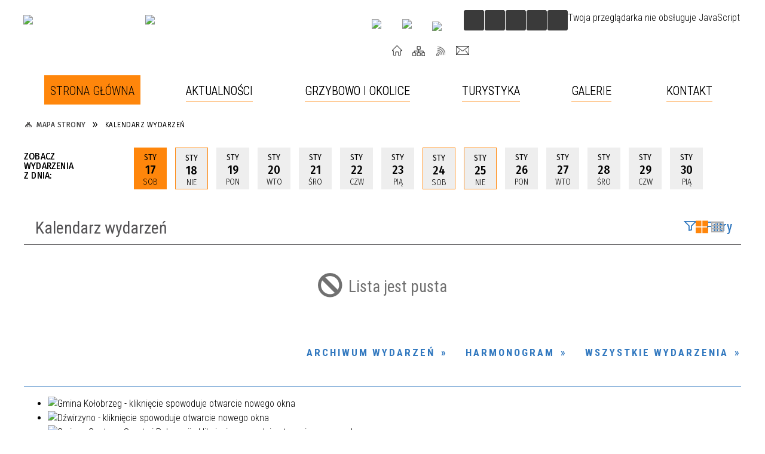

--- FILE ---
content_type: text/html; charset=utf-8
request_url: https://grzybowo.pl/wydarzenia.html
body_size: 18911
content:
<!DOCTYPE html>
<html lang="pl"  itemscope="itemscope" itemtype="http://schema.org/WebPage" xmlns="http://www.w3.org/1999/xhtml">
    <head>
        <!-- METAS - - - - - - - - - - - - - - - - - - - - - - - - - - - - - -->
        <title itemprop="name">Kalendarz wydarzeń - Grzybowo - Twoje miejsce nad Bałtykiem.</title>
<meta http-equiv="Content-Type" content="text/html; charset=utf-8">
	<meta name="title" content="Kalendarz wydarzeń - Grzybowo - Twoje miejsce nad Bałtykiem.">
	<meta name="description" content="Grzybowo - Twoje miejsce nad Bałtykiem. Oficjalna strona miejscowości nadmorskiej Grzybowo. - Zapraszamy nad morze...">
	<meta name="keywords" content="Grzybowo, grzybowo noclegi,noclegi w grzybowie,grzybowo tanie noclegi,tanie noclegi w grzybowie,grzybowo noclegi nad morzem">
	<meta name="author" content="CONCEPT Intermedia www.sam3.pl">
	<meta name="robots" content="index, follow">
        <meta name="viewport" content="width=device-width" >        
        
        <!-- EXTERNALS - - - - - - - - - - - - - - - - - - - - - - - - - - - -->		
        <link rel="shortcut icon" href="/themes/skin_61/images/favicon.ico" >
        <link rel="alternate" type="application/rss+xml"  title="RSS 2.0" href="https://grzybowo.pl/aktualnosci.xml">
		
		

		
        	<link rel="stylesheet" type="text/css" media="all" href="/themes/skin_61/css/common.css">
	<link rel="stylesheet" type="text/css" media="all" href="/css/concept.gallery.css">
	<link rel="stylesheet" type="text/css" media="all" href="/css/_global.css">
	<link rel="stylesheet" type="text/css" media="screen" href="/wcag_video_player/ableplayer.min.css">
	<link rel="stylesheet" type="text/css" media="all" href="/css/icons_library.css">
	<link rel="stylesheet" type="text/css" media="screen" href="/css/jquery-ui-1.13.2/jquery-ui.min.css">
	<link rel="stylesheet" type="text/css" media="screen" href="/js/fancyBox/jquery.fancybox.css">
	<link rel="stylesheet" type="text/css" media="print" href="/css/print_strona.css">
	<link rel="stylesheet" type="text/css" media="all" href="/themes/skin_61/css/responsive.css">
	<link rel="stylesheet" type="text/css" media="all" href="/themes/skin_61/css/_multisite.css">
	<link rel="stylesheet" type="text/css" media="all" href="/css/concept-carousel.css">

        <!-- JAVASCRIPTS - - - - - - - - - - - - - - - - - - - - - - - - - - -->
                
                
        <script src="/js/jquery/jquery-3.5.0.min.js"></script>
                
        <script src="/js/jquery/jquery-ui-1.13.2.min.js"></script>
        <script src="/js/hammer.min.js"></script>
	<script src="/js/whcookies.min.js" ></script>
        <script src="/js/jquery/jquery.ui.datepicker.min.js"></script> 
        <script src="/js/jquery/jquery-ui-timepicker-addon.min.js"></script> 
        
        <script>
//<![CDATA[
document.write("<style>.zajawka { visibility: hidden; }</style>");
//]]>
</script>
        <!-- cdn for modernizr, if you haven't included it already -->
        <!-- script src="http://cdn.jsdelivr.net/webshim/1.12.4/extras/modernizr-custom.js"></script -->
        <!-- polyfiller file to detect and load polyfills -->
        <!-- script src="http://cdn.jsdelivr.net/webshim/1.12.4/polyfiller.js"></script -->

                <script>
        function get_upload_image_size(dimension)
        {
        if($dimension == 'x')
        return 277;
        else
        return 277;
        }
        </script>
        
        <script src="/js/../themes/skin_61/js/multisite.js"></script>
<script src="/js/menu.min.js"></script>
<script src="/js/functions.js"></script>
<script src="/js/jquery/concept-rotator.js"></script>
<script src="/js/jquery/jquery.easing.1.3.js"></script>
<script src="/js/gsap/TweenMax.min.js"></script>
<script src="/js/gsap/plugins/ScrollToPlugin.min.js"></script>
<script src="/js/gsap/plugins/CSSPlugin.min.js"></script>
<script src="/js/gsap/easing/EasePack.min.js"></script>
<script src="/js/concept.gallery.js?ver=3.0"></script>
<script src="/js/akceslab-ytplayer.js"></script>
<script src="/wcag_video_player/ableplayer.min.js"></script>
<script src="/wcag_video_player/thirdparty/js.cookie.js"></script>
<script src="/js/tiny_mce/tiny_mce.js"></script>
<script src="/js/sam3/yetii.js"></script>
<script src="/sf/calendar/calendar.js"></script>
<script src="/sf/calendar/calendar-setup.js"></script>
<script src="/sf/calendar/lang/calendar-pl.js"></script>
<script src="/js/concept_carousel_v1_0.js"></script>
		
        <meta name=”deklaracja-dostępności” content=”/deklaracja_dostepnosci.html”>
    </head>
        <body class="module-kalendarz_imprez action-index">
       
                <div class="page_title" style="display: none">
            Grzybowo - grzybowo.pl
<br><span class="data">Wygenerowano:&nbsp;17-01-2026</span>        </div>
        
        <h1 hidden>Grzybowo - grzybowo.pl
</h1>

        <div id="page_content">       
            <div id="overlay" onclick="clear_other_mobile_active_elements();toggle_body_overflow();"></div>
            <div id="page_container">                <table role="presentation" id="table_1" class="sekcja-paneli" style="width: 100%;">
<tbody>	<tr>
		<td id="PAN_HEAD" class="panel">
			<div>
<div class="wcag_links">
	<div class="links">
		<div class="hidden">
			<a href="#content" data-offset="-300" class="scroll_to">Przejdź do treści</a>
		</div>
		
		<div class="hidden"><div tabindex="0" onclick="jQuery('body').scrollTo('*[id^=\'search_comn_\']'); jQuery('*[id^=\'search_comn_\']').val('').focus();">Przejdź do Wyszukiwarki</div></div>
		<div class="hidden"><a class="mapa_strony" tabindex="0" href="/mapa_strony.html">Przejdź do mapy strony</a></div>
		<div class="hidden"><div tabindex="0" onclick="jQuery('body').scrollTo('*[id^=\'mainMenu_\']'); jQuery(':focusable', jQuery('*[id^=\'mainMenu_\']'))[0].focus();">Przejdź do Menu</div></div>
	</div>
</div>

<script>
	jQuery('.scroll_to').css('cursor' , 'pointer').click(function () {
	var target = jQuery(this).attr('href');
	jQuery('html, body').animate({
	scrollTop: jQuery(target).offset().top -140
	}, 1000);
	});
</script>



        
	

    <div class="miejsce-banerowe logo_w_naglowku " >
        <div class="pole-banerowe noprint" style="flex-grow: 1; " >
<a href="http://portal.gmina.kolobrzeg.pl" target="_self"><img src="/uploads/pub/img_files/img_7434/logo_gmina.png" width="200" height="92" alt="Gmina kołobrzeg" loading="lazy" title="Gmina kołobrzeg" onclick="jQuery.ajax({
	type:'POST',
	url:'/banery/click/id/7434.html',
	dataType:'html'})"><span class="baner_title" style="display:none;">Gmina kołobrzeg</span></a></div>
<div class="pole-banerowe noprint" style="flex-grow: 1; " >
<a href="/" target="_self"><img src="/uploads/pub/img_files/img_7359/logo_grzybowo.png" width="235" height="92" alt="logo w nagłówku" loading="lazy" title="" onclick="jQuery.ajax({
	type:'POST',
	url:'/banery/click/id/7359.html',
	dataType:'html'})"><span class="baner_title" style="display:none;">logo w nagłówku</span></a></div>
<div class="noprint pole-banerowe">
<script>
    (function(d){
      var s = d.createElement("script");
      /* uncomment the following line to override default position*/
      /* s.setAttribute("data-position", 3);*/
      /* uncomment the following line to override default size (values: small, large)*/
      /* s.setAttribute("data-size", "small");*/
      /* uncomment the following line to override default language (e.g., fr, de, es, he, nl, etc.)*/
      /* s.setAttribute("data-language", "language");*/
      /* uncomment the following line to override color set via widget (e.g., #053f67)*/
       s.setAttribute("data-color", "#FF860B");
      /* uncomment the following line to override type set via widget (1=person, 2=chair, 3=eye, 4=text)*/
      /* s.setAttribute("data-type", "1");*/
      /* s.setAttribute("data-statement_text:", "Our Accessibility Statement");*/
      /* s.setAttribute("data-statement_url", "http://www.example.com/accessibility")";*/
      /* uncomment the following line to override support on mobile devices*/
      /* s.setAttribute("data-mobile", true);*/
      /* uncomment the following line to set custom trigger action for accessibility menu*/
      /* s.setAttribute("data-trigger", "triggerId")*/
      s.setAttribute("data-account", "MsFIrZrGxc");
      s.setAttribute("src", "https://cdn.userway.org/widget.js");
      (d.body || d.head).appendChild(s);
    })(document)
    </script>
    <noscript>Please ensure Javascript is enabled for purposes of <a href="https://userway.org">website accessibility</a></noscript>
  
</div>
        </div>




    <div class="miejsce-banerowe logo_docked " >
        <div class="pole-banerowe noprint" style="flex-grow: 1; " >
<a href="/" target="_self"><img src="/uploads/pub/img_files/img_7394/docked2.png" width="115" height="45" alt="logo zadokowane" loading="lazy" title="" onclick="jQuery.ajax({
	type:'POST',
	url:'/banery/click/id/7394.html',
	dataType:'html'})"><span class="baner_title" style="display:none;">logo zadokowane</span></a></div>
        </div>




    <div class="miejsce-banerowe ikonki_pod_wyszukiwarka " >
        <div class="pole-banerowe noprint" style="flex-grow: 1; " >
<a href="https://www.youtube.com/user/gminakolobrzeg" target="_blank"><img src="/uploads/pub/img_files/img_7411/youtube.png" width="31" height="31" alt="Youtube - kliknięcie spowoduje otwarcie nowego okna" loading="lazy" title="Youtube" onclick="jQuery.ajax({
	type:'POST',
	url:'/banery/click/id/7411.html',
	dataType:'html'})"><span class="baner_title" style="display:none;">Youtube</span></a></div>
<div class="pole-banerowe noprint" style="flex-grow: 1; " >
<a href="https://www.facebook.com/gminakolobrzeg/" target="_blank"><img src="/uploads/pub/img_files/img_7425/fb.png" width="32" height="32" alt="Facebook - kliknięcie spowoduje otwarcie nowego okna" loading="lazy" title="Facebook" onclick="jQuery.ajax({
	type:'POST',
	url:'/banery/click/id/7425.html',
	dataType:'html'})"><span class="baner_title" style="display:none;">Facebook</span></a></div>
<div class="pole-banerowe noprint" style="flex-grow: 1; " >
<a href="http://bip.gmina.kolobrzeg.pl/" target="_blank"><img src="/uploads/pub/img_files/img_7426/bip.png" width="29" height="34" alt="BIP - kliknięcie spowoduje otwarcie nowego okna" loading="lazy" title="BIP" onclick="jQuery.ajax({
	type:'POST',
	url:'/banery/click/id/7426.html',
	dataType:'html'})"><span class="baner_title" style="display:none;">BIP</span></a></div>
        </div>


<script>
    function toggleGlobalPause()
    {
        globalPause = !globalPause;
        jQuery("#hyperss .slide-image").toggleClass("stopped");
        jQuery(".stop-anim").toggleClass("play");

        var x = jQuery(".stop-anim").text();

        if (x == 'Wznów animacje') {
            jQuery(".stop-anim").text("Zatrzymaj animacje");
            jQuery(".stop-anim").attr("title", "Zatrzymaj animacje");
        } else {
            jQuery(".stop-anim").text("Wznów animacje");
            jQuery(".stop-anim").attr("title", "Wznów animacje");
        }
    }
</script>	

<div class="accesible" >
   <div class="stop-anim" title="Zatrzymaj animacje" tabindex="0" onclick="toggleGlobalPause();">Zatrzymaj animacje</div>
        <div class="wheelchair" title="Informacje o dostępności" onclick="location = ('https://grzybowo.pl/strona-3734-informacje_o_dostepnosci.html');"></div>
    <div class="deklaracja_dostep" title="Deklaracja dostępności" onclick="location = ('https://grzybowo.pl/deklaracja_dostepnosci.html');"></div>
    <div class="deaf" title="Informacje dla niesłyszących" onclick="location = ('https://grzybowo.pl/strona-3735-informacje_dla_nieslyszacych.html');"></div>
    <div class="contrast" title="Informacje o kontraście" onclick="location = ('https://grzybowo.pl/strona-3736-informacja_o_kontrascie.html');"></div>
    </div>

<section class="component wyszukiwarka-wrapper " >

            <header class="belka hidden-wcag">
            <h2 class="title"><span>Wyszukiwarka</span></h2>
        </header>
    
    <div class="comn-wyszukiwarka" role="search">
        
        
        <div id="search_box_comn_srch_0b8fbcdf69e489127d1d48199e285957">
            <span class="warning show-delayed">Twoja przeglądarka nie obsługuje JavaScript</span>
        </div>

        <div class="cl"></div>
    </div>

    <script>
//<![CDATA[
jQuery.ajax({
	type:'POST',
	url:'/Common/getSearchAllForm/disp/none/hash_id/comn_srch_0b8fbcdf69e489127d1d48199e285957.html',
	dataType:'html',
	success:function(data, textStatus){jQuery('#search_box_comn_srch_0b8fbcdf69e489127d1d48199e285957').html(data);},
	complete:function(XMLHttpRequest, textStatus){wcagstinks(jQuery("#adv_form")); updateAdvSearchWidth(); jQuery("#adv_form");}})
//]]>
</script>
</section>


    <div class="miejsce-banerowe ikonki_standardowe " >
        <div class="noprint pole-banerowe">
<div class="topMenu_infobar">
    <div class="links">     

      <a href="/" class="home">Start</a>
		
      <a href="/mapa_strony.html" class="mapa_strony">Mapa Strony</a>  
		
      <a href="/aktualnosci.xml" class="rss">RSS</a>
      
      <a href="/kontakt.html" class="poczta">Kontakt</a>
      
      <div class="cl" style="float: none; height: 0;"></div>
        
    </div>
</div>
</div>
        </div>


<div class="cl"></div>
<nav class="glowneMenu" data-component-name="comn_mainmenu" id="mainMenu_0c30081e6eddc60c7d1e82c23e973975-wrapper" aria-labelledby="mainMenu_0c30081e6eddc60c7d1e82c23e973975-label">   
    <h2 id="mainMenu_0c30081e6eddc60c7d1e82c23e973975-label" class="hidden-wcag">Menu główne 1</h2>
    <div class="okazja_top2"></div>
    <div class="okazja_top3"></div>
    		
				
        <ul class="mainMenu " id="comn_0c30081e6eddc60c7d1e82c23e973975">
         <li class="block block_nr_1" id="comn_0c30081e6eddc60c7d1e82c23e973975_pos_1" data-color="#FF860B">
<a target="_self" class="menu-level-1 no-submenu" style="color:#000; border-color:#FF860B; background: #FF860B;" href="/"><span class="menu_select_left" style="background:#FF860B;"></span><span class="menu_select_right" style="background:#FF860B;"></span><span class="menu_select_bottom" style="background:#FF860B;"></span><span style="background:#FF860B;" class="tytul_menu">Strona główna</span></a>
</li> <li class="block block_nr_2" id="comn_0c30081e6eddc60c7d1e82c23e973975_pos_2" data-color="#FF860B">
<a target="_self" class="menu-level-1 no-submenu" style="color:#000; border-color:#FF860B; background: #FF860B;" href="/aktualnosci-lista.html"><span class="menu_select_left" style="background:#FF860B;"></span><span class="menu_select_right" style="background:#FF860B;"></span><span class="menu_select_bottom" style="background:#FF860B;"></span><span style="background:#FF860B;" class="tytul_menu">Aktualności</span></a>
</li> <li class="block block_nr_3" id="comn_0c30081e6eddc60c7d1e82c23e973975_pos_3" data-color="#FF860B">
<a target="_self" class="menu-level-1 with-submenu" style="color:#000; border-color:#FF860B; background: #FF860B;" href="/strona-65-grzybowo_i_okolice.html"><span class="menu_select_left" style="background:#FF860B;"></span><span class="menu_select_right" style="background:#FF860B;"></span><span class="menu_select_bottom" style="background:#FF860B;"></span><span style="background:#FF860B;" class="tytul_menu">Grzybowo i okolice</span></a>
<span class="main-menu-toggler" onclick="mainMenuTogglePosition(this);"></span><div class="sub-block-menu js-display-none" style="height: 0; background: #FF860B; border-color: #FF860B; ">
<h2 style="border-bottom-color: #FF860B;  background-color: #FF860B; ">Grzybowo i okolice</h2>
<ul class="level-1-wrapper">
<li class="level-1" style="color:#000; background-color: #FF860B;"><a target="_self" class="menu-level-2" style="" href="/strona-244-w_poblizu.html"><span class="label" style="background: #FF860B; border-color: #FF860B;" title=""></span>W pobliżu</a><div class="extra-box"><div><div class="zajawka port_zaj "><a target="_self" href="/strona-244-w_poblizu.html"><span class="box-left" style="width: 277px;">
    <img alt="Zdjęcie - w pobliżu" loading="lazy" width="277" height="277" src="/uploads/pub/strony/strona_244/zajawki/thumb_c887faf8f9a62529e5d260753f59ef6d6c982015.jpg">
  
    <span class="etykieta_zajawka">      
    	<span class="label" style="background: #FF860B; border-color: #FF860B;" title=""></span>      
    </span> 
  
  	<span class="prewrap">
      <span class="title_wrapper">
        <span class="title"> 
          W pobliżu    
        </span>
      </span>
    </span>
  
</span>

<span class="box-right">
    
  
  <span class="title">    
    <span class="etykieta_zajawka" style="display:none;">      
    	<span class="label" style="background: #FF860B; border-color: #FF860B;" title=""></span>      
    </span>    
    W pobliżu    
  </span>
  
  <span class="tresc">
    Gmina Kołobrzeg położona jest wzdłuż południowego wybrzeża Bałtyku. Jej nadmorski pas długości 13 km, ciągnie się od zachodnich krańców miasta Kołobrzeg do miejscowości Dźwirzyno.Od południa obszar gminy zamykają tereny rolnicze na linii miejscowości
  </span>

  <span class="zajawka_click">
    kliknij, aby przejść do dalszej części informacji
  </span>

</span>
</a></div></div></div></li><li class="level-1" style="color:#000; background-color: #FF860B; "><a target="_self" class="menu-level-2" style="" href="/strona-245-rys_historyczny.html"><span class="label" style="background: #FF860B; border-color: #FF860B;" title=""></span>Rys historyczny</a><div class="extra-box"><div><div class="zajawka port_zaj "><a target="_self" href="/strona-245-rys_historyczny.html"><span class="box-left" style="width: 277px;">
    <img alt="Zdjęcie - Rys historyczny" loading="lazy" width="277" height="277" src="/uploads/pub/strony/strona_245/zajawki/thumb_03e2b4bc5ff50d594391046629c97d2dc3137d53.jpg">
  
    <span class="etykieta_zajawka">      
    	<span class="label" style="background: #FF860B; border-color: #FF860B;" title=""></span>      
    </span> 
  
  	<span class="prewrap">
      <span class="title_wrapper">
        <span class="title"> 
          Rys historyczny    
        </span>
      </span>
    </span>
  
</span>

<span class="box-right">
    
  
  <span class="title">    
    <span class="etykieta_zajawka" style="display:none;">      
    	<span class="label" style="background: #FF860B; border-color: #FF860B;" title=""></span>      
    </span>    
    Rys historyczny    
  </span>
  
  <span class="tresc">
    W średniowieczu w 1320 i 1323 r. w księgach miejskich wspomniano o bliżej nieokreślonej siedzibie położonej w okolicach Kołobrzegu, o nazwie Gribowe należąca do rycerza Arnolda de Gribowe, która przypuszczalnie uległa zagładzie. Obecna miejscowość
  </span>

  <span class="zajawka_click">
    kliknij, aby przejść do dalszej części informacji
  </span>

</span>
</a></div></div></div></li><li class="level-1" style="color:#000; background-color: #FF860B; "><a target="_self" class="menu-level-2" style="" href="/strona-278-widok_z_kamery_na_plazy_w_grzybowie.html"><span class="label" style="background: #FF860B; border-color: #FF860B;" title=""></span>Widok z kamery na plaży w Grzybowie</a><div class="extra-box"><div><div class="zajawka port_zaj "><a target="_self" href="/strona-278-widok_z_kamery_na_plazy_w_grzybowie.html"><span class="box-left" style="width: 277px;">
    <img alt="" loading="lazy" width="277" height="277" src="/uploads/pub/strony/strona_278/zajawki/thumb_76ce220072fe5bb5ada7f5a429d812c9f344a497.jpg">
  
    <span class="etykieta_zajawka">      
    	<span class="label" style="background: #FF860B; border-color: #FF860B;" title=""></span>      
    </span> 
  
  	<span class="prewrap">
      <span class="title_wrapper">
        <span class="title"> 
          Widok z kamery na plaży w Grzybowie    
        </span>
      </span>
    </span>
  
</span>

<span class="box-right">
    
  
  <span class="title">    
    <span class="etykieta_zajawka" style="display:none;">      
    	<span class="label" style="background: #FF860B; border-color: #FF860B;" title=""></span>      
    </span>    
    Widok z kamery na plaży w Grzybowie    
  </span>
  
  <span class="tresc">
    Widok z zejścia przy ul. Plażowej w Grzybowie.
  </span>

  <span class="zajawka_click">
    kliknij, aby przejść do dalszej części informacji
  </span>

</span>
</a></div></div></div></li></ul><div class="extra-content"><div class="extra-box"><div class="zajawka port_zaj "><a target="_self" href="/strona-65-grzybowo_i_okolice.html"><span class="box-left" style="width: 277px;">
    <img alt="Zdjęcie napisu grzybowo" loading="lazy" width="277" height="277" src="/uploads/pub/strony/strona_65/zajawki/thumb_1af54e9f71703053830002f6e73a427931a96b1a.jpg">
  
    <span class="etykieta_zajawka">      
    	<span class="label" style="background: #FF860B; border-color: #FF860B;" title=""></span>      
    </span> 
  
  	<span class="prewrap">
      <span class="title_wrapper">
        <span class="title"> 
          Grzybowo i okolice    
        </span>
      </span>
    </span>
  
</span>

<span class="box-right">
    
  
  <span class="title">    
    <span class="etykieta_zajawka" style="display:none;">      
    	<span class="label" style="background: #FF860B; border-color: #FF860B;" title=""></span>      
    </span>    
    Grzybowo i okolice    
  </span>
  
  <span class="tresc">
    Grzybowo to miejscowość letniskowa położona w bezpośrednim sasiedztwie morza, około 300 m od jego brzegu, przy drodze z Kołobrzegu do Mrzeżyna, 6 km od Kołobrzegu. Grzybowo usytuowane jest dość niezwykle, bo na terenie tzw. depresji grzybowskiej (0,30
  </span>

  <span class="zajawka_click">
    kliknij, aby przejść do dalszej części informacji
  </span>

</span>
</a></div>
</div></div><div tabindex="0" class="sub-menu-closer" id="submenu-closer-comn_0c30081e6eddc60c7d1e82c23e973975_pos_3" style="color: #FF860B; "></div></div>
                                        <script>
                        var el_comn_0c30081e6eddc60c7d1e82c23e973975_pos_3 = document.getElementById("comn_0c30081e6eddc60c7d1e82c23e973975_pos_3");
                        mouseMenuNavigation(el_comn_0c30081e6eddc60c7d1e82c23e973975_pos_3, "comn_0c30081e6eddc60c7d1e82c23e973975_pos_3", 1);
                    </script>
            
                    </li> <li class="block block_nr_4" id="comn_0c30081e6eddc60c7d1e82c23e973975_pos_4" data-color="#FF860B">
<a target="_self" class="menu-level-1 with-submenu" style="color:#000; border-color:#FF860B; background: #FF860B;" href="/strona-62-turystyka.html"><span class="menu_select_left" style="background:#FF860B;"></span><span class="menu_select_right" style="background:#FF860B;"></span><span class="menu_select_bottom" style="background:#FF860B;"></span><span style="background:#FF860B;" class="tytul_menu">Turystyka</span></a>
<span class="main-menu-toggler" onclick="mainMenuTogglePosition(this);"></span><div class="sub-block-menu js-display-none" style="height: 0; background: #FF860B; border-color: #FF860B; ">
<h2 style="border-bottom-color: #FF860B;  background-color: #FF860B; ">Turystyka</h2>
<ul class="level-1-wrapper">
<li class="level-1" style="color:#000; background-color: #FF860B;"><a target="_self" class="menu-level-2" style="" href="/strona-246-informator.html"><span class="label" style="background: #FF860B; border-color: #FF860B;" title=""></span>Informator</a><div class="extra-box"><div><div class="zajawka port_zaj non_tresc"><a target="_self" href="/strona-246-informator.html"><span class="box-left" style="width: 277px;">
    <img alt="" loading="lazy" width="277" height="277" src="/uploads/pub/strony/strona_246/zajawki/thumb_6101b209d49c306850903401714ad95b23836f47.jpg">
  
    <span class="etykieta_zajawka">      
    	<span class="label" style="background: #FF860B; border-color: #FF860B;" title=""></span>      
    </span> 
  
  	<span class="prewrap">
      <span class="title_wrapper">
        <span class="title"> 
          Informator    
        </span>
      </span>
    </span>
  
</span>

<span class="box-right">
    
  
  <span class="title">    
    <span class="etykieta_zajawka" style="display:none;">      
    	<span class="label" style="background: #FF860B; border-color: #FF860B;" title=""></span>      
    </span>    
    Informator    
  </span>
  
  <span class="tresc">
    
  </span>

  <span class="zajawka_click">
    kliknij, aby przejść do dalszej części informacji
  </span>

</span>
</a></div></div></div></li><li class="level-1" style="color:#000; background-color: #FF860B; "><a target="_self" class="menu-level-2" style="" href="/strona-3844-atrakcje_turystyczne_w_grzybowie_i.html"><span class="label" style="background: #FF860B; border-color: #FF860B;" title=""></span>Atrakcje Turystyczne w Grzybowie i okolicach</a><div class="extra-box"><div><ul class="tiled-list" id="port_7f3f5b2c7abdfff2a793e5749e859109-switcher">
    <li class="tile-wrapper" id="port_7f3f5b2c7abdfff2a793e5749e859109-0" ><a target="_self" style="color:#000; background: #FF860B;" href="/strona-3845-rzezba_milosc_od_pierwszego_jezdzenia.html">Rzeźba ,,Miłość od pierwszego jeżdżenia" </a><div class="menu-extra-zaj" style="display: none;"><div class="zajawka port_zaj "><a target="_self" href="/strona-3845-rzezba_milosc_od_pierwszego_jezdzenia.html"><span class="box-left" style="width: 277px;">
    <img alt="" loading="lazy" width="277" height="277" src="/uploads/pub/strony/strona_3845/zajawki/thumb_32ad3bce29efe1b93f7d32a29b9a2f18f8e02ec0.jpg">
  
    <span class="etykieta_zajawka">      
    	<span class="label" style="background: #FF860B; border-color: #FF860B;" title=""></span>      
    </span> 
  
  	<span class="prewrap">
      <span class="title_wrapper">
        <span class="title"> 
          Rzeźba ,,Miłość od pierwszego jeżdżenia"     
        </span>
      </span>
    </span>
  
</span>

<span class="box-right">
    
  
  <span class="title">    
    <span class="etykieta_zajawka" style="display:none;">      
    	<span class="label" style="background: #FF860B; border-color: #FF860B;" title=""></span>      
    </span>    
    Rzeźba ,,Miłość od pierwszego jeżdżenia"     
  </span>
  
  <span class="tresc">
    W Grzybowie, przy wejściu na plażę od ulicy Bałtyckiej, znajduje się wyjątkowa instalacja artystyczna o nazwie „Miłość od pierwszego jeżdżenia”, autorstwa Wiktora Szostała. To monumentalna, a zarazem przyjazna w odbiorze rzeźba przedstawiająca cztery...
  </span>

  <span class="zajawka_click">
    kliknij, aby przejść do dalszej części informacji
  </span>

</span>
</a></div></div></li><li class="tile-wrapper" id="port_7f3f5b2c7abdfff2a793e5749e859109-1" ><a target="_self" style="color:#000; background: #FF860B;" href="/strona-3846-wioska_indianska_mini_zoo.html">Wioska indiańska, mini zoo</a><div class="menu-extra-zaj" style="display: none;"><div class="zajawka port_zaj non_tresc"><a target="_self" href="/strona-3846-wioska_indianska_mini_zoo.html"><span class="box-left" style="width: 277px;">
    <img alt="" loading="lazy" width="277" height="277" src="/themes/skin_61/images/def_zaj_thumb.png">
  
    <span class="etykieta_zajawka">      
    	<span class="label" style="background: #FF860B; border-color: #FF860B;" title=""></span>      
    </span> 
  
  	<span class="prewrap">
      <span class="title_wrapper">
        <span class="title"> 
          Wioska indiańska, mini zoo    
        </span>
      </span>
    </span>
  
</span>

<span class="box-right">
    
  
  <span class="title">    
    <span class="etykieta_zajawka" style="display:none;">      
    	<span class="label" style="background: #FF860B; border-color: #FF860B;" title=""></span>      
    </span>    
    Wioska indiańska, mini zoo    
  </span>
  
  <span class="tresc">
    
  </span>

  <span class="zajawka_click">
    kliknij, aby przejść do dalszej części informacji
  </span>

</span>
</a></div></div></li><li class="tile-wrapper" id="port_7f3f5b2c7abdfff2a793e5749e859109-2" ><a target="_self" style="color:#000; background: #FF860B;" href="/strona-3847-gminne_centrum_sportu_i_rekreacji_w.html">Gminne Centrum Sportu i Rekreacji w Dźwirzynie</a><div class="menu-extra-zaj" style="display: none;"><div class="zajawka port_zaj "><a target="_self" href="/strona-3847-gminne_centrum_sportu_i_rekreacji_w.html"><span class="box-left" style="width: 277px;">
    <img alt="" loading="lazy" width="277" height="277" src="/uploads/pub/strony/strona_3847/zajawki/thumb_f61c048445cf801c4481f7f941f9470d001e617f.jpg">
  
    <span class="etykieta_zajawka">      
    	<span class="label" style="background: #FF860B; border-color: #FF860B;" title=""></span>      
    </span> 
  
  	<span class="prewrap">
      <span class="title_wrapper">
        <span class="title"> 
          Gminne Centrum Sportu i Rekreacji w Dźwirzynie    
        </span>
      </span>
    </span>
  
</span>

<span class="box-right">
    
  
  <span class="title">    
    <span class="etykieta_zajawka" style="display:none;">      
    	<span class="label" style="background: #FF860B; border-color: #FF860B;" title=""></span>      
    </span>    
    Gminne Centrum Sportu i Rekreacji w Dźwirzynie    
  </span>
  
  <span class="tresc">
    Gminne Centrum Sportu i Rekreacji (GCSiR) w Dźwirzynie to wymarzone miejsce dla sportowców wszelkiej maści. W nowoczesnej hali mieszczą się sala sportowa, wewnętrzny kort tenisowy, boiska do różnych sportów i siłownia. Także na zewnątrz jest kilka...
  </span>

  <span class="zajawka_click">
    kliknij, aby przejść do dalszej części informacji
  </span>

</span>
</a></div></div></li><li class="tile-wrapper" id="port_7f3f5b2c7abdfff2a793e5749e859109-3" ><a target="_self" style="color:#000; background: #FF860B;" href="/strona-3849-centrum_turystyki_i_rekreacji_wodnej_w.html">Centrum Turystyki i Rekreacji Wodnej w Dźwirzynie</a><div class="menu-extra-zaj" style="display: none;"><div class="zajawka port_zaj "><a target="_self" href="/strona-3849-centrum_turystyki_i_rekreacji_wodnej_w.html"><span class="box-left" style="width: 277px;">
    <img alt="" loading="lazy" width="277" height="277" src="/uploads/pub/strony/strona_3849/zajawki/thumb_de5b88fea15a2b9372a69bd06f882354c4fd27cf.jpg">
  
    <span class="etykieta_zajawka">      
    	<span class="label" style="background: #FF860B; border-color: #FF860B;" title=""></span>      
    </span> 
  
  	<span class="prewrap">
      <span class="title_wrapper">
        <span class="title"> 
          Centrum Turystyki i Rekreacji Wodnej w Dźwirzynie    
        </span>
      </span>
    </span>
  
</span>

<span class="box-right">
    
  
  <span class="title">    
    <span class="etykieta_zajawka" style="display:none;">      
    	<span class="label" style="background: #FF860B; border-color: #FF860B;" title=""></span>      
    </span>    
    Centrum Turystyki i Rekreacji Wodnej w Dźwirzynie    
  </span>
  
  <span class="tresc">
    Centrum Turystyki i Rekreacji Wodnej w Dźwirzynie to nowoczesny obiekt położony nad malowniczym jeziorem Resko Przymorskie. Budynek ma charakter wielofunkcyjny – pełni funkcje socjalne, administracyjne, magazynowe, a także szkoleniowo-konferencyjne...
  </span>

  <span class="zajawka_click">
    kliknij, aby przejść do dalszej części informacji
  </span>

</span>
</a></div></div></li><li class="tile-wrapper" id="port_7f3f5b2c7abdfff2a793e5749e859109-4" ><a target="_self" style="color:#000; background: #FF860B;" href="/strona-3850-napis_grzybowo.html">Napis GRZYBOWO</a><div class="menu-extra-zaj" style="display: none;"><div class="zajawka port_zaj "><a target="_self" href="/strona-3850-napis_grzybowo.html"><span class="box-left" style="width: 277px;">
    <img alt="" loading="lazy" width="277" height="277" src="/uploads/pub/strony/strona_3850/zajawki/thumb_728b96c4060dd62bc99ab6bb4f9d66577fa10d2a.jpg">
  
    <span class="etykieta_zajawka">      
    	<span class="label" style="background: #FF860B; border-color: #FF860B;" title=""></span>      
    </span> 
  
  	<span class="prewrap">
      <span class="title_wrapper">
        <span class="title"> 
          Napis GRZYBOWO    
        </span>
      </span>
    </span>
  
</span>

<span class="box-right">
    
  
  <span class="title">    
    <span class="etykieta_zajawka" style="display:none;">      
    	<span class="label" style="background: #FF860B; border-color: #FF860B;" title=""></span>      
    </span>    
    Napis GRZYBOWO    
  </span>
  
  <span class="tresc">
    Przy głównej ulicy w Grzybowie znajduje się jedna z najbardziej rozpoznawalnych atrakcji miejscowości – przestrzenny napis „GRZYBOWO”, a tuż obok fontanna, która stanowi jego naturalne dopełnienie. To miejsce chętnie odwiedzane przez mieszkańców i...
  </span>

  <span class="zajawka_click">
    kliknij, aby przejść do dalszej części informacji
  </span>

</span>
</a></div></div></li><li class="tile-wrapper" id="port_7f3f5b2c7abdfff2a793e5749e859109-5" ><a target="_self" style="color:#000; background: #FF860B;" href="/strona-3851-taras_widokowy_w_grzybowie.html">Taras widokowy w Grzybowie</a><div class="menu-extra-zaj" style="display: none;"><div class="zajawka port_zaj "><a target="_self" href="/strona-3851-taras_widokowy_w_grzybowie.html"><span class="box-left" style="width: 277px;">
    <img alt="Zdjęcie - Taras widokowy w Grzybowie" loading="lazy" width="277" height="277" src="/uploads/pub/strony/strona_3851/zajawki/thumb_27ed54fd5b39a3a461d39a54bfdf9b36e0991562.jpg">
  
    <span class="etykieta_zajawka">      
    	<span class="label" style="background: #FF860B; border-color: #FF860B;" title=""></span>      
    </span> 
  
  	<span class="prewrap">
      <span class="title_wrapper">
        <span class="title"> 
          Taras widokowy w Grzybowie    
        </span>
      </span>
    </span>
  
</span>

<span class="box-right">
    
  
  <span class="title">    
    <span class="etykieta_zajawka" style="display:none;">      
    	<span class="label" style="background: #FF860B; border-color: #FF860B;" title=""></span>      
    </span>    
    Taras widokowy w Grzybowie    
  </span>
  
  <span class="tresc">
    Przy ulicy Plażowej w Grzybowie znajduje się popularne wejście na plażę, które prowadzi przez wygodną kładkę połączoną z tarasem widokowym. To doskonałe miejsce, by na chwilę się zatrzymać, odpocząć i podziwiać rozległy widok na Morze Bałtyckie. Taras...
  </span>

  <span class="zajawka_click">
    kliknij, aby przejść do dalszej części informacji
  </span>

</span>
</a></div></div></li><li class="tile-wrapper" id="port_7f3f5b2c7abdfff2a793e5749e859109-6" ><a target="_self" style="color:#000; background: #FF860B;" href="/strona-3852-taras_widokowy_w_dzwirzynie.html">Taras widokowy w Dźwirzynie</a><div class="menu-extra-zaj" style="display: none;"><div class="zajawka port_zaj "><a target="_self" href="/strona-3852-taras_widokowy_w_dzwirzynie.html"><span class="box-left" style="width: 277px;">
    <img alt="" loading="lazy" width="277" height="277" src="/uploads/pub/strony/strona_3852/zajawki/thumb_c14be3869b78be033637df4f13c0158ddd3d525b.jpg">
  
    <span class="etykieta_zajawka">      
    	<span class="label" style="background: #FF860B; border-color: #FF860B;" title=""></span>      
    </span> 
  
  	<span class="prewrap">
      <span class="title_wrapper">
        <span class="title"> 
          Taras widokowy w Dźwirzynie    
        </span>
      </span>
    </span>
  
</span>

<span class="box-right">
    
  
  <span class="title">    
    <span class="etykieta_zajawka" style="display:none;">      
    	<span class="label" style="background: #FF860B; border-color: #FF860B;" title=""></span>      
    </span>    
    Taras widokowy w Dźwirzynie    
  </span>
  
  <span class="tresc">
    Nowoczesny taras widokowy w Dźwirzynie to wyjątkowe miejsce, z którego można podziwiać bezkres Bałtyku i malownicze zachody słońca. Na tarasie znajduje się charakterystyczna konstrukcja z logo Gminy Kołobrzeg, która stała się rozpoznawalnym elementem...
  </span>

  <span class="zajawka_click">
    kliknij, aby przejść do dalszej części informacji
  </span>

</span>
</a></div></div></li><li class="tile-wrapper" id="port_7f3f5b2c7abdfff2a793e5749e859109-7" ><a target="_self" style="color:#000; background: #FF860B;" href="/strona-3853-port_w_dzwirzynie.html">Port w Dźwirzynie</a><div class="menu-extra-zaj" style="display: none;"><div class="zajawka port_zaj "><a target="_self" href="/strona-3853-port_w_dzwirzynie.html"><span class="box-left" style="width: 277px;">
    <img alt="" loading="lazy" width="277" height="277" src="/uploads/pub/strony/strona_3853/zajawki/thumb_6fc6277453ed17efd5d6db47ce10108b21d0632c.jpg">
  
    <span class="etykieta_zajawka">      
    	<span class="label" style="background: #FF860B; border-color: #FF860B;" title=""></span>      
    </span> 
  
  	<span class="prewrap">
      <span class="title_wrapper">
        <span class="title"> 
          Port w Dźwirzynie    
        </span>
      </span>
    </span>
  
</span>

<span class="box-right">
    
  
  <span class="title">    
    <span class="etykieta_zajawka" style="display:none;">      
    	<span class="label" style="background: #FF860B; border-color: #FF860B;" title=""></span>      
    </span>    
    Port w Dźwirzynie    
  </span>
  
  <span class="tresc">
    Dawny port rybacki, a dzisiaj rybacki i turystyczny w Dźwirzynie to miejsce dobre do przybrzeżnego żeglowania, wypraw wędkarskich i morskich wycieczek niewielkim stateczkiem. Nad kanałem między jeziorem Resko Przymorskie a morzem wybudowano nowoczesny...
  </span>

  <span class="zajawka_click">
    kliknij, aby przejść do dalszej części informacji
  </span>

</span>
</a></div></div></li><li class="tile-wrapper" id="port_7f3f5b2c7abdfff2a793e5749e859109-8" ><a target="_self" style="color:#000; background: #FF860B;" href="/strona-3854-jezioro_resko_przymorskie.html">Jezioro Resko Przymorskie</a><div class="menu-extra-zaj" style="display: none;"><div class="zajawka port_zaj "><a target="_self" href="/strona-3854-jezioro_resko_przymorskie.html"><span class="box-left" style="width: 277px;">
    <img alt="" loading="lazy" width="277" height="277" src="/uploads/pub/strony/strona_3854/zajawki/thumb_8f8d3283b2b14c0bf0fbb5231af8b5cb86fab0ba.jpg">
  
    <span class="etykieta_zajawka">      
    	<span class="label" style="background: #FF860B; border-color: #FF860B;" title=""></span>      
    </span> 
  
  	<span class="prewrap">
      <span class="title_wrapper">
        <span class="title"> 
          Jezioro Resko Przymorskie    
        </span>
      </span>
    </span>
  
</span>

<span class="box-right">
    
  
  <span class="title">    
    <span class="etykieta_zajawka" style="display:none;">      
    	<span class="label" style="background: #FF860B; border-color: #FF860B;" title=""></span>      
    </span>    
    Jezioro Resko Przymorskie    
  </span>
  
  <span class="tresc">
    Powierzchnia jeziora waha się w granicach 580 – 620 ha, a jego głębokość maksymalna to 2,5 m. Na jego północno – wschodnim brzegu usytuowane jest Dźwirzyno, a połączone jest z morzem kanałem portowym. Jezioro można podziwiać m.in. spacerując ciągiem...
  </span>

  <span class="zajawka_click">
    kliknij, aby przejść do dalszej części informacji
  </span>

</span>
</a></div></div></li><li class="tile-wrapper" id="port_7f3f5b2c7abdfff2a793e5749e859109-9" ><a target="_self" style="color:#000; background: #FF860B;" href="/strona-3858-orlik_w_grzybowie.html">Orlik w Grzybowie</a><div class="menu-extra-zaj" style="display: none;"><div class="zajawka port_zaj "><a target="_self" href="/strona-3858-orlik_w_grzybowie.html"><span class="box-left" style="width: 277px;">
    <img alt="Zdjęcie orlika w Grzybowie" loading="lazy" width="277" height="277" src="/uploads/pub/strony/strona_3858/zajawki/thumb_57f7569ef911f519ebef28b4b7f40827812eecd1.jpg">
  
    <span class="etykieta_zajawka">      
    	<span class="label" style="background: #FF860B; border-color: #FF860B;" title=""></span>      
    </span> 
  
  	<span class="prewrap">
      <span class="title_wrapper">
        <span class="title"> 
          Orlik w Grzybowie    
        </span>
      </span>
    </span>
  
</span>

<span class="box-right">
    
  
  <span class="title">    
    <span class="etykieta_zajawka" style="display:none;">      
    	<span class="label" style="background: #FF860B; border-color: #FF860B;" title=""></span>      
    </span>    
    Orlik w Grzybowie    
  </span>
  
  <span class="tresc">
    Kompleks sportowo-rekreacyjny w Grzybowie to miejsce chętnie odwiedzane zarówno przez mieszkańców, jak i turystów. Odbywają się tu rozgrywki sportowe, treningi oraz lokalne turnieje, które przyciągają miłośników aktywnego wypoczynku. To przestrzeń...
  </span>

  <span class="zajawka_click">
    kliknij, aby przejść do dalszej części informacji
  </span>

</span>
</a></div></div></li><li class="tile-wrapper"></li><li class="tile-wrapper"></li></ul><div class="zajawka port_zaj non_tresc"><a target="_self" href="/strona-3844-atrakcje_turystyczne_w_grzybowie_i.html"><span class="box-left" style="width: 277px;">
    <img alt="" loading="lazy" width="277" height="277" src="/themes/skin_61/images/def_zaj_thumb.png">
  
    <span class="etykieta_zajawka">      
    	<span class="label" style="background: #FF860B; border-color: #FF860B;" title=""></span>      
    </span> 
  
  	<span class="prewrap">
      <span class="title_wrapper">
        <span class="title"> 
          Atrakcje Turystyczne w Grzybowie i okolicach    
        </span>
      </span>
    </span>
  
</span>

<span class="box-right">
    
  
  <span class="title">    
    <span class="etykieta_zajawka" style="display:none;">      
    	<span class="label" style="background: #FF860B; border-color: #FF860B;" title=""></span>      
    </span>    
    Atrakcje Turystyczne w Grzybowie i okolicach    
  </span>
  
  <span class="tresc">
    
  </span>

  <span class="zajawka_click">
    kliknij, aby przejść do dalszej części informacji
  </span>

</span>
</a></div></div></div></li></ul><div class="extra-content"><div class="extra-box"><div class="zajawka port_zaj non_tresc"><a target="_self" href="/strona-62-turystyka.html"><span class="box-left" style="width: 277px;">
    <img alt="Zdjęcie plaży" loading="lazy" width="277" height="277" src="/uploads/pub/strony/strona_62/zajawki/thumb_e12f4f413ddd709f2a1c44046a84d101aef537d3.jpg">
  
    <span class="etykieta_zajawka">      
    	<span class="label" style="background: #FF860B; border-color: #FF860B;" title=""></span>      
    </span> 
  
  	<span class="prewrap">
      <span class="title_wrapper">
        <span class="title"> 
          Turystyka    
        </span>
      </span>
    </span>
  
</span>

<span class="box-right">
    
  
  <span class="title">    
    <span class="etykieta_zajawka" style="display:none;">      
    	<span class="label" style="background: #FF860B; border-color: #FF860B;" title=""></span>      
    </span>    
    Turystyka    
  </span>
  
  <span class="tresc">
    
  </span>

  <span class="zajawka_click">
    kliknij, aby przejść do dalszej części informacji
  </span>

</span>
</a></div>
</div></div><div tabindex="0" class="sub-menu-closer" id="submenu-closer-comn_0c30081e6eddc60c7d1e82c23e973975_pos_4" style="color: #FF860B; "></div></div>
                                        <script>
                        var el_comn_0c30081e6eddc60c7d1e82c23e973975_pos_4 = document.getElementById("comn_0c30081e6eddc60c7d1e82c23e973975_pos_4");
                        mouseMenuNavigation(el_comn_0c30081e6eddc60c7d1e82c23e973975_pos_4, "comn_0c30081e6eddc60c7d1e82c23e973975_pos_4", 1);
                    </script>
            
                    </li> <li class="block block_nr_5" id="comn_0c30081e6eddc60c7d1e82c23e973975_pos_5" data-color="#FF860B">
<a target="_self" class="menu-level-1 no-submenu" style="color:#000; border-color:#FF860B; background: #FF860B;" href="/galerie.html"><span class="menu_select_left" style="background:#FF860B;"></span><span class="menu_select_right" style="background:#FF860B;"></span><span class="menu_select_bottom" style="background:#FF860B;"></span><span style="background:#FF860B;" class="tytul_menu">Galerie</span></a>
</li> <li class="block block_nr_6" id="comn_0c30081e6eddc60c7d1e82c23e973975_pos_6" data-color="#FF860B">
<a target="_self" class="menu-level-1 no-submenu" style="color:#000; border-color:#FF860B; background: #FF860B;" href="/strona-64-kontakt.html"><span class="menu_select_left" style="background:#FF860B;"></span><span class="menu_select_right" style="background:#FF860B;"></span><span class="menu_select_bottom" style="background:#FF860B;"></span><span style="background:#FF860B;" class="tytul_menu">Kontakt</span></a>
</li>        </ul>
		
		                <script>
//<![CDATA[
                var candidate = document.getElementById('comn_0c30081e6eddc60c7d1e82c23e973975_pos_1');
                candidate.className += ' sel';
        
//]]>
</script>                <script>
//<![CDATA[
window.onscroll = function() { menuDocking("comn_0c30081e6eddc60c7d1e82c23e973975");}; 
//]]>
</script><script>
//<![CDATA[
window.onresize = function() { menuDocking("comn_0c30081e6eddc60c7d1e82c23e973975");}; 
//]]>
</script> 		
    </nav>
<div class="cl"></div><nav class="navigator" id="breadcrumbs" aria-labelledby="breadcrumbs-label">
    <h2 id="breadcrumbs-label" class="hidden-wcag">Breadcrumbs</h2>
    
    <ul itemscope itemtype="http://schema.org/BreadcrumbList">
        
    <li itemprop="itemListElement" itemscope itemtype="http://schema.org/ListItem"><a class="navigator_home" property="item" typeof="WebPage" itemprop="item" itemtype="https://schema.org/Thing" itemscope="itemscope" id="nav-pos-mapa_strony" href="/mapa_strony.html"><span itemprop="name">Mapa Strony</span></a><meta itemprop="position" content="1"></li><li itemprop="itemListElement" itemscope itemtype="http://schema.org/ListItem"><a property="item" typeof="WebPage" itemprop="item" itemtype="https://schema.org/Thing" itemscope="itemscope" id="nav-pos-kalendarz_wydarzen" href="/wydarzenia.html?reset_filters=true"><span itemprop="name">Kalendarz wydarzeń</span></a><meta itemprop="position" content="2"></li>        
    </ul>

</nav>
			</div>
		</td>
	</tr>
	<tr>
		<td id="FULL_HEAD_2" class="panel">
			<div>


    <div class="miejsce-banerowe baner_pod_naglowkiem puste" >
                </div>


			</div>
		</td>
	</tr>
</tbody></table>
<table role="presentation" id="table_2" class="sekcja-paneli" style="width: 100%;">
<tbody>	<tr>
		<td id="PAN_3" class="panel">
			<div>
<div class="cl cl_empty"></div>			</div>
		</td>
		<td id="PAN_4" class="panel">
			<div>
<div class="cl cl_empty"></div>			</div>
		</td>
	</tr>
	<tr>
		<td id="PAN_5" class="panel" colspan="2">
			<div>
<div class="kal_top" >
	<div id="kali_925d3153863cccaf97080b08233c31fc"><div class="calendar_box kalendarz_tydzien">
	
	<h4 style="display:none;" class="calendar_header"><a href="/wydarzenia-2026-01.html">styczeń<span>2026</span></a></h4>
    
    <table class="icalendar">
            <tr class="week">
            <td class="kalednarz_text">
                Zobacz wydarzenia z dnia:            </td>
            <td class="kal_prev" aria-hidden="true">
                <div  class="prev" title="Poprzednie dni" onclick="jQuery.ajax({
	type:'POST',
	url:'/kalendarz_imprez/kalendarzTopTydzien/date/03-01-2026/hash_cal/kali_925d3153863cccaf97080b08233c31fc.html',
	dataType:'html',
	success:function(data, textStatus){jQuery('#kali_925d3153863cccaf97080b08233c31fc').html(data);},
	complete:function(XMLHttpRequest, textStatus){wcagstinks()}})">Poprzednie dni</div>
                
            </td>
                            <td class="select">
                        <span><a class="select" title="17-01-2026" onclick="sCookie('kali_index_kat', '', -1); sCookie('kali_index_msc', '', -1); sCookie('kali_index_cykl', '', -1); " href="/wydarzenia-2026-01-17.html"><span class="hidden-wcag">Kliknij, aby przejść do wydarzeń z dnia 17-01-2026 </span><span aria-hidden="true" class="kalendarz_miesiac_name" title="styczeń">Sty</span><br aria-hidden="true"><span aria-hidden="true" class="kalendarz_numer_dnia">17</span><br aria-hidden="true"><span aria-hidden="true" class="kalendarz_tydzien_name" title="Sobota">Sob</span><span aria-hidden="true"  class="hidden-wcag">-01-2026</span></a></span>                </td>
                            <td class=" weekend">
                        <a class=" weekend" title="18-01-2026" onclick="sCookie('kali_index_kat', '', -1); sCookie('kali_index_msc', '', -1); sCookie('kali_index_cykl', '', -1); " href="/wydarzenia-2026-01-18.html"><span class="hidden-wcag">Kliknij, aby przejść do wydarzeń z dnia 18-01-2026 </span><span aria-hidden="true" class="kalendarz_miesiac_name" title="styczeń">Sty</span><br aria-hidden="true"><span aria-hidden="true" class="kalendarz_numer_dnia">18</span><br aria-hidden="true"><span aria-hidden="true" class="kalendarz_tydzien_name" title="Niedziela">Nie</span><span aria-hidden="true" class="hidden-wcag">-01-2026</span></a>                </td>
                            <td class=" day">
                        <a class=" day" title="19-01-2026" onclick="sCookie('kali_index_kat', '', -1); sCookie('kali_index_msc', '', -1); sCookie('kali_index_cykl', '', -1); " href="/wydarzenia-2026-01-19.html"><span class="hidden-wcag">Kliknij, aby przejść do wydarzeń z dnia 19-01-2026 </span><span aria-hidden="true" class="kalendarz_miesiac_name" title="styczeń">Sty</span><br aria-hidden="true"><span aria-hidden="true" class="kalendarz_numer_dnia">19</span><br aria-hidden="true"><span aria-hidden="true" class="kalendarz_tydzien_name" title="Poniedziałek">Pon</span><span aria-hidden="true" class="hidden-wcag">-01-2026</span></a>                </td>
                            <td class=" day">
                        <a class=" day" title="20-01-2026" onclick="sCookie('kali_index_kat', '', -1); sCookie('kali_index_msc', '', -1); sCookie('kali_index_cykl', '', -1); " href="/wydarzenia-2026-01-20.html"><span class="hidden-wcag">Kliknij, aby przejść do wydarzeń z dnia 20-01-2026 </span><span aria-hidden="true" class="kalendarz_miesiac_name" title="styczeń">Sty</span><br aria-hidden="true"><span aria-hidden="true" class="kalendarz_numer_dnia">20</span><br aria-hidden="true"><span aria-hidden="true" class="kalendarz_tydzien_name" title="Wtorek">Wto</span><span aria-hidden="true" class="hidden-wcag">-01-2026</span></a>                </td>
                            <td class=" day">
                        <a class=" day" title="21-01-2026" onclick="sCookie('kali_index_kat', '', -1); sCookie('kali_index_msc', '', -1); sCookie('kali_index_cykl', '', -1); " href="/wydarzenia-2026-01-21.html"><span class="hidden-wcag">Kliknij, aby przejść do wydarzeń z dnia 21-01-2026 </span><span aria-hidden="true" class="kalendarz_miesiac_name" title="styczeń">Sty</span><br aria-hidden="true"><span aria-hidden="true" class="kalendarz_numer_dnia">21</span><br aria-hidden="true"><span aria-hidden="true" class="kalendarz_tydzien_name" title="Środa">Śro</span><span aria-hidden="true" class="hidden-wcag">-01-2026</span></a>                </td>
                            <td class=" day">
                        <a class=" day" title="22-01-2026" onclick="sCookie('kali_index_kat', '', -1); sCookie('kali_index_msc', '', -1); sCookie('kali_index_cykl', '', -1); " href="/wydarzenia-2026-01-22.html"><span class="hidden-wcag">Kliknij, aby przejść do wydarzeń z dnia 22-01-2026 </span><span aria-hidden="true" class="kalendarz_miesiac_name" title="styczeń">Sty</span><br aria-hidden="true"><span aria-hidden="true" class="kalendarz_numer_dnia">22</span><br aria-hidden="true"><span aria-hidden="true" class="kalendarz_tydzien_name" title="Czwartek">Czw</span><span aria-hidden="true" class="hidden-wcag">-01-2026</span></a>                </td>
                            <td class=" day">
                        <a class=" day" title="23-01-2026" onclick="sCookie('kali_index_kat', '', -1); sCookie('kali_index_msc', '', -1); sCookie('kali_index_cykl', '', -1); " href="/wydarzenia-2026-01-23.html"><span class="hidden-wcag">Kliknij, aby przejść do wydarzeń z dnia 23-01-2026 </span><span aria-hidden="true" class="kalendarz_miesiac_name" title="styczeń">Sty</span><br aria-hidden="true"><span aria-hidden="true" class="kalendarz_numer_dnia">23</span><br aria-hidden="true"><span aria-hidden="true" class="kalendarz_tydzien_name" title="Piątek">Pią</span><span aria-hidden="true" class="hidden-wcag">-01-2026</span></a>                </td>
                            <td class=" weekend">
                        <a class=" weekend" title="24-01-2026" onclick="sCookie('kali_index_kat', '', -1); sCookie('kali_index_msc', '', -1); sCookie('kali_index_cykl', '', -1); " href="/wydarzenia-2026-01-24.html"><span class="hidden-wcag">Kliknij, aby przejść do wydarzeń z dnia 24-01-2026 </span><span aria-hidden="true" class="kalendarz_miesiac_name" title="styczeń">Sty</span><br aria-hidden="true"><span aria-hidden="true" class="kalendarz_numer_dnia">24</span><br aria-hidden="true"><span aria-hidden="true" class="kalendarz_tydzien_name" title="Sobota">Sob</span><span aria-hidden="true" class="hidden-wcag">-01-2026</span></a>                </td>
                            <td class=" weekend">
                        <a class=" weekend" title="25-01-2026" onclick="sCookie('kali_index_kat', '', -1); sCookie('kali_index_msc', '', -1); sCookie('kali_index_cykl', '', -1); " href="/wydarzenia-2026-01-25.html"><span class="hidden-wcag">Kliknij, aby przejść do wydarzeń z dnia 25-01-2026 </span><span aria-hidden="true" class="kalendarz_miesiac_name" title="styczeń">Sty</span><br aria-hidden="true"><span aria-hidden="true" class="kalendarz_numer_dnia">25</span><br aria-hidden="true"><span aria-hidden="true" class="kalendarz_tydzien_name" title="Niedziela">Nie</span><span aria-hidden="true" class="hidden-wcag">-01-2026</span></a>                </td>
                            <td class=" day">
                        <a class=" day" title="26-01-2026" onclick="sCookie('kali_index_kat', '', -1); sCookie('kali_index_msc', '', -1); sCookie('kali_index_cykl', '', -1); " href="/wydarzenia-2026-01-26.html"><span class="hidden-wcag">Kliknij, aby przejść do wydarzeń z dnia 26-01-2026 </span><span aria-hidden="true" class="kalendarz_miesiac_name" title="styczeń">Sty</span><br aria-hidden="true"><span aria-hidden="true" class="kalendarz_numer_dnia">26</span><br aria-hidden="true"><span aria-hidden="true" class="kalendarz_tydzien_name" title="Poniedziałek">Pon</span><span aria-hidden="true" class="hidden-wcag">-01-2026</span></a>                </td>
                            <td class=" day">
                        <a class=" day" title="27-01-2026" onclick="sCookie('kali_index_kat', '', -1); sCookie('kali_index_msc', '', -1); sCookie('kali_index_cykl', '', -1); " href="/wydarzenia-2026-01-27.html"><span class="hidden-wcag">Kliknij, aby przejść do wydarzeń z dnia 27-01-2026 </span><span aria-hidden="true" class="kalendarz_miesiac_name" title="styczeń">Sty</span><br aria-hidden="true"><span aria-hidden="true" class="kalendarz_numer_dnia">27</span><br aria-hidden="true"><span aria-hidden="true" class="kalendarz_tydzien_name" title="Wtorek">Wto</span><span aria-hidden="true" class="hidden-wcag">-01-2026</span></a>                </td>
                            <td class=" day">
                        <a class=" day" title="28-01-2026" onclick="sCookie('kali_index_kat', '', -1); sCookie('kali_index_msc', '', -1); sCookie('kali_index_cykl', '', -1); " href="/wydarzenia-2026-01-28.html"><span class="hidden-wcag">Kliknij, aby przejść do wydarzeń z dnia 28-01-2026 </span><span aria-hidden="true" class="kalendarz_miesiac_name" title="styczeń">Sty</span><br aria-hidden="true"><span aria-hidden="true" class="kalendarz_numer_dnia">28</span><br aria-hidden="true"><span aria-hidden="true" class="kalendarz_tydzien_name" title="Środa">Śro</span><span aria-hidden="true" class="hidden-wcag">-01-2026</span></a>                </td>
                            <td class=" day">
                        <a class=" day" title="29-01-2026" onclick="sCookie('kali_index_kat', '', -1); sCookie('kali_index_msc', '', -1); sCookie('kali_index_cykl', '', -1); " href="/wydarzenia-2026-01-29.html"><span class="hidden-wcag">Kliknij, aby przejść do wydarzeń z dnia 29-01-2026 </span><span aria-hidden="true" class="kalendarz_miesiac_name" title="styczeń">Sty</span><br aria-hidden="true"><span aria-hidden="true" class="kalendarz_numer_dnia">29</span><br aria-hidden="true"><span aria-hidden="true" class="kalendarz_tydzien_name" title="Czwartek">Czw</span><span aria-hidden="true" class="hidden-wcag">-01-2026</span></a>                </td>
                            <td class=" day">
                        <a class=" day" title="30-01-2026" onclick="sCookie('kali_index_kat', '', -1); sCookie('kali_index_msc', '', -1); sCookie('kali_index_cykl', '', -1); " href="/wydarzenia-2026-01-30.html"><span class="hidden-wcag">Kliknij, aby przejść do wydarzeń z dnia 30-01-2026 </span><span aria-hidden="true" class="kalendarz_miesiac_name" title="styczeń">Sty</span><br aria-hidden="true"><span aria-hidden="true" class="kalendarz_numer_dnia">30</span><br aria-hidden="true"><span aria-hidden="true" class="kalendarz_tydzien_name" title="Piątek">Pią</span><span aria-hidden="true" class="hidden-wcag">-01-2026</span></a>                </td>
                    
            <td class="kal_next" aria-hidden="true">
                <div aria-hidden="true" class="next" title="Następne dni" onclick="jQuery.ajax({
	type:'POST',
	url:'/kalendarz_imprez/kalendarzTopTydzien/date/31-01-2026/hash_cal/kali_925d3153863cccaf97080b08233c31fc.html',
	dataType:'html',
	success:function(data, textStatus){jQuery('#kali_925d3153863cccaf97080b08233c31fc').html(data);},
	complete:function(XMLHttpRequest, textStatus){wcagstinks()}})">Następne dni</div>
            </td>
        </tr>
    </table>
</div>
</div>

	
</div>
				<div id='content'><div class="messages">
            
    
    
    </div>
<div id="ba8669b5bf2568a477fbc46958730e73">
<section style="position:relative;text-align: center;">

    <header class="belka">
        <h2 class="title">
            <span>Kalendarz wydarzeń</span>
        </h2>
    </header>
    
    <div class="common-filters noprint "><h3 class="but-filtry" title="Kliknij, aby ustawić filtrowanie listy" tabindex="0">Filtry</h3>
        <form method="post" id="kali_index_filters_form" action="/wydarzenia-harmonogram.html"><input type="hidden" name="kali_index_filters[created_at]" id="kali_index_filters_created_at" ><input type="hidden" name="kali_index_filters[updated_at]" id="kali_index_filters_updated_at" ><input type="hidden" name="kali_index_filters[uzytkownik_id]" id="kali_index_filters_uzytkownik_id" ><input type="hidden" name="kali_index_filters[inni_organizatorzy]" id="kali_index_filters_inni_organizatorzy" ><input type="hidden" name="kali_index_filters[status]" id="kali_index_filters_status" ><input type="hidden" name="kali_index_filters[data_rozpoczecia]" id="kali_index_filters_data_rozpoczecia" ><input type="hidden" name="kali_index_filters[data_zakonczenia]" id="kali_index_filters_data_zakonczenia" ><input type="hidden" name="kali_index_filters[ilosc_dni]" id="kali_index_filters_ilosc_dni" ><input type="hidden" name="kali_index_filters[godzina_rozpoczecia]" id="kali_index_filters_godzina_rozpoczecia" ><input type="hidden" name="kali_index_filters[godzina_zakonczenia]" id="kali_index_filters_godzina_zakonczenia" ><input type="hidden" name="kali_index_filters[data_orientacyjna]" id="kali_index_filters_data_orientacyjna" ><input type="hidden" name="kali_index_filters[strona_www]" id="kali_index_filters_strona_www" ><input type="hidden" name="kali_index_filters[zglaszajacy]" id="kali_index_filters_zglaszajacy" ><input type="hidden" name="kali_index_filters[newsletter]" id="kali_index_filters_newsletter" ><input type="hidden" name="kali_index_filters[pokazuj_zajawke]" id="kali_index_filters_pokazuj_zajawke" ><input type="hidden" name="kali_index_filters[aktywna]" id="kali_index_filters_aktywna" ><input type="hidden" name="kali_index_filters[aktywna_od]" id="kali_index_filters_aktywna_od" ><input type="hidden" name="kali_index_filters[aktywna_do]" id="kali_index_filters_aktywna_do" ><input type="hidden" name="kali_index_filters[zatwierdzona]" id="kali_index_filters_zatwierdzona" ><input type="hidden" name="kali_index_filters[grafika_zajawki]" id="kali_index_filters_grafika_zajawki" ><input type="hidden" name="kali_index_filters[prefix_grafiki_zajawki]" id="kali_index_filters_prefix_grafiki_zajawki" ><input type="hidden" name="kali_index_filters[zgloszona]" id="kali_index_filters_zgloszona" ><input type="hidden" name="kali_index_filters[sms_wyslana]" id="kali_index_filters_sms_wyslana" ><input type="hidden" name="kali_index_filters[promowana_od]" id="kali_index_filters_promowana_od" ><input type="hidden" name="kali_index_filters[promowana_do]" id="kali_index_filters_promowana_do" ><input type="hidden" name="kali_index_filters[loc_x]" id="kali_index_filters_loc_x" ><input type="hidden" name="kali_index_filters[loc_y]" id="kali_index_filters_loc_y" ><input type="hidden" name="kali_index_filters[loc_z]" id="kali_index_filters_loc_z" ><input type="hidden" name="kali_index_filters[komentarz]" id="kali_index_filters_komentarz" ><input type="hidden" name="kali_index_filters[czas_trwania]" id="kali_index_filters_czas_trwania" ><input type="hidden" name="kali_index_filters[wiek]" id="kali_index_filters_wiek" ><input type="hidden" name="kali_index_filters[premiera]" id="kali_index_filters_premiera" ><input type="hidden" name="kali_index_filters[rodzaj_filmu]" id="kali_index_filters_rodzaj_filmu" ><input type="hidden" name="kali_index_filters[napisy_dubbing]" id="kali_index_filters_napisy_dubbing" ><input type="hidden" name="kali_index_filters[prowadzacy]" id="kali_index_filters_prowadzacy" ><input type="hidden" name="kali_index_filters[cena_biletow]" id="kali_index_filters_cena_biletow" ><input type="hidden" name="kali_index_filters[kup_bilet]" id="kali_index_filters_kup_bilet" ><input type="hidden" name="kali_index_filters[produkcja_rok]" id="kali_index_filters_produkcja_rok" ><input type="hidden" name="kali_index_filters[rezyseria]" id="kali_index_filters_rezyseria" ><input type="hidden" name="kali_index_filters[obsada_wykonawcy]" id="kali_index_filters_obsada_wykonawcy" ><input type="hidden" name="kali_index_filters[trailer]" id="kali_index_filters_trailer" ><input type="hidden" name="kali_index_filters[sala]" id="kali_index_filters_sala" ><input type="hidden" name="kali_index_filters[promowana_kolejnosc]" id="kali_index_filters_promowana_kolejnosc" ><input type="hidden" name="kali_index_filters[impreza_pub_cykl_map_list]" id="kali_index_filters_impreza_pub_cykl_map_list" ><input type="hidden" name="kali_index_filters[impreza_pub_gatunek_map_list]" id="kali_index_filters_impreza_pub_gatunek_map_list" ><input type="hidden" name="kali_index_filters[impreza_pub_grupa_map_list]" id="kali_index_filters_impreza_pub_grupa_map_list" ><input type="hidden" name="kali_index_filters[impreza_pub_portal_map_list]" id="kali_index_filters_impreza_pub_portal_map_list" ><input type="hidden" name="kali_index_filters[impreza_pub_schemat_powtorzen_cykl_map_list]" id="kali_index_filters_impreza_pub_schemat_powtorzen_cykl_map_list" ><input type="hidden" name="kali_index_filters[_csrf_token]" value="cc76f27b90cb6daec8274c30cc825bfa" id="kali_index_filters__csrf_token" ><div class="filter fraza"><label for="kali_index_filters_fraza">Szukana fraza</label><div class="field"><input type="text" id="kali_index_filters_fraza" name="kali_index_filters[fraza][text]" value="" > </div></div><div class="filter kategoria"><label for="kali_index_filters_kategoria">Kategoria</label><div class="field"><select name="kali_index_filters[kategoria]" id="kali_index_filters_kategoria">
<option value="" selected="selected" label="wybierz"></option>
<option value="617" title="inne" label="inne">inne</option>
<option value="618" title="rozrywka" label="rozrywka">rozrywka</option>
<option value="619" title="sport" label="sport">sport</option>
<option value="620" title="kabaret" label="kabaret">kabaret</option>
<option value="621" title="dla dzieci i młodzieży" label="dla dzieci i młodzieży">dla dzieci i młodzieży</option>
<option value="622" title="kultura" label="kultura">kultura</option>
<option value="623" title="gminne wydarzenie" label="gminne wydarzenie">gminne wydarzenie</option>
</select></div></div><div class="filter data"><label for="kali_index_filters_data_from">Trwające w zakresie</label><div class="field"><span class="hidden-wcag">Data od</span><input style="width: calc(50% - 10px);" type="date" name="kali_index_filters[data][from]" id="kali_index_filters_data_from" ><span aria-hidden="true" class="range-separator">—</span><span class="hidden-wcag">Data do</span><label style="display:none;" for="kali_index_filters_data_to">Data</label><input type="date" name="kali_index_filters[data][to]" id="kali_index_filters_data_to" > </div></div><div class="filter miejsce_id"><label for="kali_index_filters_miejsce_id">Miejsce</label><div class="field"><select name="kali_index_filters[miejsce_id]" id="kali_index_filters_miejsce_id">
<option value="" selected="selected" label="wybierz"></option>
</select></div></div><div class="filter organizator_id"><label for="kali_index_filters_organizator_id">Organizator</label><div class="field"><select name="kali_index_filters[organizator_id]" id="kali_index_filters_organizator_id">
<option value="" selected="selected" label="wybierz"></option>
<option value="1" title="Concept Intermedia, Wodociągowa 18a, 87-100 Toruń" label="Concept Intermedia, Wodociągowa 18a, 87-100 Toruń">Concept Intermedia, Wodociągowa 18a, 87-100 Toruń</option>
<option value="2" title="Gmina Kołobrzeg, ul. Trzebiatowska 48a, 78-100 Kołobrzeg" label="Gmina Kołobrzeg, ul. Trzebiatowska 48a, 78-100 Kołobrzeg">Gmina Kołobrzeg, ul. Trzebiatowska 48a, 78-100 Kołobrzeg</option>
<option value="3" title="Sołectwo Grzybowo, ,  " label="Sołectwo Grzybowo, ,  ">Sołectwo Grzybowo, ,  </option>
<option value="4" title="Sołectwo Dźwirzyno, ,  " label="Sołectwo Dźwirzyno, ,  ">Sołectwo Dźwirzyno, ,  </option>
<option value="5" title="Sołectwo Zieleniewo, ,  " label="Sołectwo Zieleniewo, ,  ">Sołectwo Zieleniewo, ,  </option>
<option value="6" title="Sołectwo Korzystno, ,  " label="Sołectwo Korzystno, ,  ">Sołectwo Korzystno, ,  </option>
<option value="7" title="Sołectwo Rościęcino , ,  " label="Sołectwo Rościęcino , ,  ">Sołectwo Rościęcino , ,  </option>
<option value="8" title="Sołectwo Bogucino, ,  " label="Sołectwo Bogucino, ,  ">Sołectwo Bogucino, ,  </option>
<option value="9" title="Sołectwo Sarbia, ,  " label="Sołectwo Sarbia, ,  ">Sołectwo Sarbia, ,  </option>
<option value="10" title="Sołectwo Drzonowo, ,  " label="Sołectwo Drzonowo, ,  ">Sołectwo Drzonowo, ,  </option>
<option value="11" title="Sołectwo Karcino, ,  " label="Sołectwo Karcino, ,  ">Sołectwo Karcino, ,  </option>
<option value="12" title="Sołectwo Nowogardek, ,  " label="Sołectwo Nowogardek, ,  ">Sołectwo Nowogardek, ,  </option>
<option value="13" title="Sołectwo Obroty, ,  " label="Sołectwo Obroty, ,  ">Sołectwo Obroty, ,  </option>
<option value="14" title="Sołectwo Niekanin, ,  " label="Sołectwo Niekanin, ,  ">Sołectwo Niekanin, ,  </option>
<option value="15" title="Sołectwo Stramnica, ,  " label="Sołectwo Stramnica, ,  ">Sołectwo Stramnica, ,  </option>
<option value="16" title="Sołectwo Samowo, ,  " label="Sołectwo Samowo, ,  ">Sołectwo Samowo, ,  </option>
<option value="17" title="Sołectwo Bogusławiec, ,  " label="Sołectwo Bogusławiec, ,  ">Sołectwo Bogusławiec, ,  </option>
<option value="18" title="Sołectwo Budzistowo, ,  " label="Sołectwo Budzistowo, ,  ">Sołectwo Budzistowo, ,  </option>
<option value="19" title="Sołectwo Głowaczewo, ,  " label="Sołectwo Głowaczewo, ,  ">Sołectwo Głowaczewo, ,  </option>
<option value="20" title="Sołectwo Przećmino, ,  " label="Sołectwo Przećmino, ,  ">Sołectwo Przećmino, ,  </option>
<option value="21" title="Sołectwo Błotnica, ,  " label="Sołectwo Błotnica, ,  ">Sołectwo Błotnica, ,  </option>
<option value="22" title="Sołectwo Kądzielno, ,  " label="Sołectwo Kądzielno, ,  ">Sołectwo Kądzielno, ,  </option>
<option value="23" title="Sołectwo Stary Borek, ,  " label="Sołectwo Stary Borek, ,  ">Sołectwo Stary Borek, ,  </option>
<option value="24" title="Sołectwo Nowy Borek, ,  " label="Sołectwo Nowy Borek, ,  ">Sołectwo Nowy Borek, ,  </option>
<option value="25" title="Gminny Ośrodek Sportu Turystyki i Rekreacji, Jachtowa, 78-131 Dźwirzyno" label="Gminny Ośrodek Sportu Turystyki i Rekreacji, Jachtowa, 78-131 Dźwirzyno">Gminny Ośrodek Sportu Turystyki i Rekreacji, Jachtowa, 78-131 Dźwirzyno</option>
<option value="26" title="Pracownia Orange w Drzonowie, ,  " label="Pracownia Orange w Drzonowie, ,  ">Pracownia Orange w Drzonowie, ,  </option>
<option value="27" title="Gimnazjum Społeczne w Dźwirzynie, ,  " label="Gimnazjum Społeczne w Dźwirzynie, ,  ">Gimnazjum Społeczne w Dźwirzynie, ,  </option>
<option value="28" title="Szkoła Podstawowa im. Jana Pawła II w Dźwirzynie, ,  " label="Szkoła Podstawowa im. Jana Pawła II w Dźwirzynie, ,  ">Szkoła Podstawowa im. Jana Pawła II w Dźwirzynie, ,  </option>
<option value="29" title="Szkoła Podstawowa im. Mieszka I w Drzonowie, ,  " label="Szkoła Podstawowa im. Mieszka I w Drzonowie, ,  ">Szkoła Podstawowa im. Mieszka I w Drzonowie, ,  </option>
<option value="30" title="Gimnazjum im. Bolesława Chrobrego w Drzonowie , ,  " label="Gimnazjum im. Bolesława Chrobrego w Drzonowie , ,  ">Gimnazjum im. Bolesława Chrobrego w Drzonowie , ,  </option>
<option value="31" title="Zespół Szkół w Drzonowie, ,  " label="Zespół Szkół w Drzonowie, ,  ">Zespół Szkół w Drzonowie, ,  </option>
<option value="32" title="OSP Gminy Kołobrzeg, ,  " label="OSP Gminy Kołobrzeg, ,  ">OSP Gminy Kołobrzeg, ,  </option>
<option value="33" title="OSP Sarbia, ,  " label="OSP Sarbia, ,  ">OSP Sarbia, ,  </option>
<option value="34" title="OSP Korzystno, ,  " label="OSP Korzystno, ,  ">OSP Korzystno, ,  </option>
<option value="35" title="OSP Stary Borek, ,  " label="OSP Stary Borek, ,  ">OSP Stary Borek, ,  </option>
<option value="36" title="OSP Karcino, ,  " label="OSP Karcino, ,  ">OSP Karcino, ,  </option>
<option value="37" title="OSP Drzonowo, ,  " label="OSP Drzonowo, ,  ">OSP Drzonowo, ,  </option>
<option value="38" title="Caritas Dźwirzyno, ,  " label="Caritas Dźwirzyno, ,  ">Caritas Dźwirzyno, ,  </option>
<option value="39" title="Kołobrzeskie Towarzystwo Cyklistów, ,  " label="Kołobrzeskie Towarzystwo Cyklistów, ,  ">Kołobrzeskie Towarzystwo Cyklistów, ,  </option>
<option value="40" title="Rada Parafialna, ,  " label="Rada Parafialna, ,  ">Rada Parafialna, ,  </option>
<option value="42" title="Agencja Artystyczna Eskander, ,  " label="Agencja Artystyczna Eskander, ,  ">Agencja Artystyczna Eskander, ,  </option>
<option value="43" title="Park Rozrywki w Zieleniewie, ul. Wycieczkowa 9, 78-100 Zieleniewo" label="Park Rozrywki w Zieleniewie, ul. Wycieczkowa 9, 78-100 Zieleniewo">Park Rozrywki w Zieleniewie, ul. Wycieczkowa 9, 78-100 Zieleniewo</option>
<option value="44" title="Fundacja Viva Kultura, ,  " label="Fundacja Viva Kultura, ,  ">Fundacja Viva Kultura, ,  </option>
<option value="45" title="Klub Biegacza Sporting, ,  " label="Klub Biegacza Sporting, ,  ">Klub Biegacza Sporting, ,  </option>
<option value="46" title="Stowarzyszenie Ewangelizacyjne Koinonia Jan Chrzciciel, ,  " label="Stowarzyszenie Ewangelizacyjne Koinonia Jan Chrzciciel, ,  ">Stowarzyszenie Ewangelizacyjne Koinonia Jan Chrzciciel, ,  </option>
<option value="47" title="Filharmonia Koszalińska, ,  " label="Filharmonia Koszalińska, ,  ">Filharmonia Koszalińska, ,  </option>
<option value="48" title="Shi Communication, ,  " label="Shi Communication, ,  ">Shi Communication, ,  </option>
<option value="49" title="KJ Derby, ,  " label="KJ Derby, ,  ">KJ Derby, ,  </option>
<option value="50" title="PZW Drzonowo, ,  " label="PZW Drzonowo, ,  ">PZW Drzonowo, ,  </option>
<option value="51" title="WWF, ,  " label="WWF, ,  ">WWF, ,  </option>
<option value="52" title="Laboratorium Pomysłów, ,  " label="Laboratorium Pomysłów, ,  ">Laboratorium Pomysłów, ,  </option>
<option value="53" title="Pracownia Orange Drzonowo, ,  " label="Pracownia Orange Drzonowo, ,  ">Pracownia Orange Drzonowo, ,  </option>
<option value="54" title="Lokalny Punkt Informacyjny Funduszy Europejskich w Koszalinie, ,  Koszalin" label="Lokalny Punkt Informacyjny Funduszy Europejskich w Koszalinie, ,  Koszalin">Lokalny Punkt Informacyjny Funduszy Europejskich w Koszalinie, ,  Koszalin</option>
<option value="55" title="UKŻ Błękitni , ,  " label="UKŻ Błękitni , ,  ">UKŻ Błękitni , ,  </option>
<option value="56" title="Bieg Zaślubin, ,  Kołobrzeg" label="Bieg Zaślubin, ,  Kołobrzeg">Bieg Zaślubin, ,  Kołobrzeg</option>
<option value="57" title="UKS Chrobry Drzonowo, ,  " label="UKS Chrobry Drzonowo, ,  ">UKS Chrobry Drzonowo, ,  </option>
<option value="58" title="Szkoła Podstawowa nr 5 w Kołobrzegu, ,  " label="Szkoła Podstawowa nr 5 w Kołobrzegu, ,  ">Szkoła Podstawowa nr 5 w Kołobrzegu, ,  </option>
<option value="59" title="Gminny Ośrodek Pomocy Społecznej w Kołobrzegu, ,  " label="Gminny Ośrodek Pomocy Społecznej w Kołobrzegu, ,  ">Gminny Ośrodek Pomocy Społecznej w Kołobrzegu, ,  </option>
<option value="60" title="Red Bull, ,  " label="Red Bull, ,  ">Red Bull, ,  </option>
<option value="61" title="PZW Drzonowo, ,  " label="PZW Drzonowo, ,  ">PZW Drzonowo, ,  </option>
<option value="62" title="Klub Sportowy Resko Karcino, ,  " label="Klub Sportowy Resko Karcino, ,  ">Klub Sportowy Resko Karcino, ,  </option>
<option value="63" title="Hotel Senator, ,  Dźwirzyno" label="Hotel Senator, ,  Dźwirzyno">Hotel Senator, ,  Dźwirzyno</option>
<option value="64" title="Summer Lemoniada Club w Dźwirzynie, ,  " label="Summer Lemoniada Club w Dźwirzynie, ,  ">Summer Lemoniada Club w Dźwirzynie, ,  </option>
<option value="65" title="Hotel Havet Resort &amp; Spa ***** w Dźwirzynie, ,  " label="Hotel Havet Resort &amp; Spa ***** w Dźwirzynie, ,  ">Hotel Havet Resort &amp; Spa ***** w Dźwirzynie, ,  </option>
<option value="66" title="Beach Point w Grzybowie, ,  " label="Beach Point w Grzybowie, ,  ">Beach Point w Grzybowie, ,  </option>
<option value="67" title="Kabaret Bzik Piotr Balicki, ,  " label="Kabaret Bzik Piotr Balicki, ,  ">Kabaret Bzik Piotr Balicki, ,  </option>
<option value="68" title="Street Food Polska, Juliusza Słowackiego 22, 25-365 Kielce" label="Street Food Polska, Juliusza Słowackiego 22, 25-365 Kielce">Street Food Polska, Juliusza Słowackiego 22, 25-365 Kielce</option>
<option value="69" title="Saltic Resort &amp; SPA Grzybowo, Nadmorska 36c, 78-132 Grzybowo" label="Saltic Resort &amp; SPA Grzybowo, Nadmorska 36c, 78-132 Grzybowo">Saltic Resort &amp; SPA Grzybowo, Nadmorska 36c, 78-132 Grzybowo</option>
<option value="70" title="Gmina Kołobrzeg, Trzebiatowska 48A, 78-100 Kołobrzeg" label="Gmina Kołobrzeg, Trzebiatowska 48A, 78-100 Kołobrzeg">Gmina Kołobrzeg, Trzebiatowska 48A, 78-100 Kołobrzeg</option>
</select></div></div><div class="filter promowana"><label for="kali_index_filters_promowana">Promowane</label><div class="field"><select name="kali_index_filters[promowana]" id="kali_index_filters_promowana">
<option value="" selected="selected" label="wybierz"></option>
<option value="0" title="Nie" label="Nie">Nie</option>
<option value="1" title="Tak" label="Tak">Tak</option>
</select></div></div><input class="button cancel" onclick="this.form.reset(); clearFilter(); return false;" type="button" value="Wyczyść filtry"><input type="submit" name="commit" value="Filtruj" class="button filter"><div class="clr"></div></form></div>
    <script>
        function clearFilter(filter_name)
        {
            var form_name_prefix = "kali_index_filters";
            if (filter_name)
            {
                form_name_prefix += '_' + filter_name + '';
            }

            var list = jQuery('*[id^="' + form_name_prefix + '"]');
            jQuery.each(list, function (index, value)
            {
                if (jQuery(value).attr('name') == form_name_prefix + '[_csrf_token]')
                {
                    console.log(jQuery(value).attr('name') + ' / ' + form_name_prefix + '[_csrf_token]');
                }
                else
                {
                    switch (jQuery(value).prop('nodeName'))
                    {
                        case 'INPUT':
                            jQuery(value).attr('value', '');
                            break;

                        case 'SELECT':
                            jQuery(value).prop('selectedIndex', 0);
                            break;

                        default:
                            console.log(jQuery(value).prop('nodeName'));
                            console.log(value);
                    }
                }

                jQuery('form#kali_index_filters_form').submit();
            });
        }
    </script>

<script>
    var $filtry = jQuery('.common-filters');
    var $filtryButton = jQuery('.but-filtry');
    var filterActive = false;
    var filtryActiveOnMouseDown = false;

    $filtryButton.on('click', function ()
    {
        if (filterActive)
        {
            $filtry.removeClass('active');
            filterActive = false;
        }
        else
        {
            $filtry.addClass('active');
            filterActive = true;
        }
    });

    jQuery('*', $filtry).on('focusin', function ()
    {
        if (!filterActive)
        {
            $filtryButton.trigger('click');
            jQuery('body').toggleClass('keyboard-navigated', true);            
            $filtryButton[0].focus({ focusVisible: true }); 
        }
    });
</script>        <div class="view_change" id="view_changer_kali_index">
            <div class="view_title"></div>

            <a class="view_normal sel" title="Przełącz na widok zajawek" href="#" onclick="sCookie(&quot;view_mode_kali_index&quot;, &quot;view_normal&quot;); location.reload();; return false;"><span class="hidden-wcag">Przełącz na widok zajawek</span></a><a class="view_table" title="Przełącz na widok tabeli" href="#" onclick="sCookie(&quot;view_mode_kali_index&quot;, &quot;view_table&quot;); location.reload();; return false;"><span class="hidden-wcag">Przełącz na widok tabeli</span></a><a class="view_week" title="Przełącz na widok tygodniowy" href="#" onclick="sCookie(&quot;view_mode_kali_index&quot;, &quot;view_weekly&quot;); location.reload();; return false;"><span class="hidden-wcag">Przełącz na widok tygodniowy</span></a><a class="view_month" title="Przełącz na widok miesięczny" href="#" onclick="sCookie(&quot;view_mode_kali_index&quot;, &quot;view_monthly&quot;); location.reload();; return false;"><span class="hidden-wcag">Przełącz na widok miesięczny</span></a>
        </div>  
    <div class="napis_pogrubiony empty-results"><span>Lista jest pusta</span></div><div class="zaj_cl"></div><div class="link common noprint"><a class="act_big" title="Bieżące wydarzenia" href="/kalendarz_imprez/index/reset_filters/true.html">Wszystkie wydarzenia</a></div><div class="link common noprint"><a class="act_big" title="Przejdź do bieżącego harmonogramu wydarzeń" href="/wydarzenia-harmonogram.html">Harmonogram</a></div><div class="link common noprint"><a class="act_big" title="Archiwum wydarzeń" href="/archiwum-wydarzen.html">Archiwum wydarzeń</a></div><div class="clr"></div>
</section>
</div>
				</div>

	<section class="component" data-component-name="comn_baner_carousel" id="comn_dff0297d5584d4485ed222a0a77b28f6">  
							<header class="belka hidden-wcag">   
					<h2 class="hidden-wcag">Informacje w sliderze</h2>
				</header>
						<div class="karuzela_border_top"></div>
			<div class="karuzela-wrapper">
				<div class="karuzela-container concept-carousel karuzela">
					<div class="kar-wrapper">
						<div class="kar-overflow">
							<ul>
								<li>
<a href="https://gmina.kolobrzeg.pl/" target="_blank"><img src="/uploads/pub/img_files/img_7399/logo_gk.png" width="390" height="85" alt="Gmina Kołobrzeg - kliknięcie spowoduje otwarcie nowego okna" title="Gmina Kołobrzeg - oficjalna strona internetowa"  ></a></li>
<li>
<a href="http://www.dzwirzyno.pl" target="_blank"><img src="/uploads/pub/img_files/img_7400/a2.png" width="186" height="85" alt="Dźwirzyno - kliknięcie spowoduje otwarcie nowego okna" title="Dźwirzyno - strona miejscowości"  ></a></li>
<li>
<a href="http://www.sport.dzwirzyno.pl" target="_blank"><img src="/uploads/pub/img_files/img_7764/GOSTIR.jpg" width="270" height="100" alt="Gminne Centrum Sportu i Rekreacji  - kliknięcie spowoduje otwarcie nowego okna" title="Gminne Centrum Sportu i Rekreacji "  ></a></li>
<li>
<a href="/" target="_blank"><img src="/uploads/pub/img_files/img_7765/orlik_grzybowo.png" width="160" height="100" alt="Orlik Grzybowo - kliknięcie spowoduje otwarcie nowego okna" title="Orlik Grzybowo"  ></a></li>
<li>
<a href="http://www.solny.grzybowo.pl" target="_blank"><img src="/uploads/pub/img_files/img_7766/solny.jpg" width="160" height="74" alt="Gminny Klub Szachowy Solny - kliknięcie spowoduje otwarcie nowego okna" title="Gminny Klub Szachowy Solny Grzybowo"  ></a></li>
<li>
<a href="http://www.grzybowo.biz" target="_blank"><img src="/uploads/pub/img_files/img_7767/grzybowo_biz_1.jpg" width="160" height="61" alt="Grzybowo.biz - kliknięcie spowoduje otwarcie nowego okna" title="Grzybowo nieoficjalna strona miejscowości"  ></a></li>
<li>
<a href="http://www.ludwiczakpiotr.pl" target="_blank"><img src="/uploads/pub/img_files/img_7768/ludwiczak_piotr.jpg" width="160" height="127" alt="www.ludwiczakpiotr.pl - kliknięcie spowoduje otwarcie nowego okna" title="Piotr Ludwiczak"  ></a></li>
<li>
<a href="http://karolskiba.pl" target="_blank"><img src="/uploads/pub/img_files/img_7769/grape.jpg" width="160" height="71" alt="Grape fotografia - kliknięcie spowoduje otwarcie nowego okna" title="Grape fotografia- Karol Skiba"  ></a></li>
<li>
<a href="http://www.indexfirm.pl/szukaj/index/0?w1=1&amp;nazwa=&amp;lokalizacja=Grzybowo&amp;wojewodztwo=0&amp;tematbranzowy=0&amp;branza=0" target="_blank"><img src="/uploads/pub/img_files/img_7771/grzybowo_index_firm.png" width="150" height="60" alt="Grzybowo - index firm - kliknięcie spowoduje otwarcie nowego okna" title="Grzybowo - index firm"  ></a></li>
				
							</ul>
						</div>
					</div>
				</div>
			</div>

			<script>
				var containerOptions = {};
				containerOptions.autoPlay = true;
				containerOptions.navArrows = true;
				containerOptions.navPager = false;
				containerOptions.step = 0;	//	elements in step - 0 for full page
				containerOptions.delay = 8000;
				containerOptions.transitionSpeed = 800;
				containerOptions.loop = true;
				containerOptions.dragSupport = false;
				containerOptions.minimalMargin = 22;	// minimalny margines między banerami
				containerOptions.maxMargin = 25;	// jeśli justowane banery mają większy margines niż ten parametr zostaną ułożone do lewej lub środka (k1Options.alignPagesWithSpace) a nie justowane
				containerOptions.alignPagesWithSpace = 'center';	//	left, center

				function runCarousel() {
					conceptCarousel(jQuery, jQuery('.karuzela'), containerOptions)
				}
				
				jQuery(window).on('load', runCarousel);
				jQuery(document).bind('pageload', runCarousel);
			</script>
	</section>



    <div class="miejsce-banerowe baner_przed_stopka puste" >
                </div>


			</div>
		</td>
	</tr>
	<tr>
		<td id="FULL_BOTTOM" class="panel" colspan="2">
			<div>


    <div class="miejsce-banerowe stopka_informacje_kontaktowe " >
        <div class="noprint pole-banerowe">
<div class="stopka_nazwa">
  Urząd Gminy<br>
  Kołobrzeg
</div>

<div class="cl"></div>

<div class="mapka"></div>

<div class="stopka_adres">
	ul. Trzebiatowska 48a<br>
	78-100 Kołobrzeg
</div>

<div class="cl"></div>

<div class="stopka_tel">
  <span>tel.:</span><a href="tel:943530420">94 353 04 20</a>
    <div class="cl"></div>
	<span>fax:</span><a href="tel:943524848">94 352 48 48</a>
	<div class="cl"></div>
</div>

<div class="cl"></div>

<a class="stopka_mail" href="mailto:sekretariat@gmina.kolobrzeg.pl">sekretariat@gmina.kolobrzeg.pl</a>

<div class="cl"></div>
</div>
        </div>


<ul class="blockMenu">
                    <li class="block"  style="background: radial-gradient(circle at 10% 10%, #ffb63b 0%, #FF860B 65%); color: #000; border-color: #000;">
        
            <a target="_self" style="background-color: #ffb63b;" href="/strona-62-turystyka.html">Turystyka</a>        
                        <ul class="list">
                <li><a target="_self" style="background-color: #ffb63b;" href="/strona-246-informator.html">Informator</a></li><li><a target="_self" style="background-color: #ffb63b;" href="/strona-248-turystyka_kajakowa.html">Turystyka kajakowa</a></li><li><a target="_self" style="background-color: #ffb63b;" href="/strona-3844-atrakcje_turystyczne_w_grzybowie_i.html">Atrakcje Turystyczne w Grzybowie i okolicach</a></li>            </ul>
                    </li>
                    <li class="block"  style="background: radial-gradient(circle at 10% 10%, #ffb63b 0%, #FF860B 65%); color: #000; border-color: #000;">
        
            <a target="_self" style="background-color: #ffb63b;" href="/strona-65-grzybowo_i_okolice.html">Grzybowo i okolice</a>        
                        <ul class="list">
                <li><a target="_self" style="background-color: #ffb63b;" href="/strona-244-w_poblizu.html">W pobliżu</a></li><li><a target="_self" style="background-color: #ffb63b;" href="/strona-245-rys_historyczny.html">Rys historyczny</a></li><li><a target="_self" style="background-color: #ffb63b;" href="/strona-278-widok_z_kamery_na_plazy_w_grzybowie.html">Widok z kamery na plaży w Grzybowie</a></li>            </ul>
                    </li>
                    <li class="block"  style="background: radial-gradient(circle at 10% 10%, #ffb63b 0%, #FF860B 65%); color: #000; border-color: #000;">
        
            <a target="_self" style="background-color: #ffb63b;" href="/strona-64-kontakt.html">Kontakt</a>        
                    </li>
        <!--<div class="cl"></div>-->
</ul>

    <div class="miejsce-banerowe linki_polityka_i_tel " >
        <div class="noprint pole-banerowe">
<a class="stopka_rodo" href="/kontakt.html">PEŁNE DANE TELEADRESOWE</a>

<div class="cl"></div>

<a class="stopka_rodo" href="/deklaracja_dostepnosci.html">POLITYKA PRYWATNOŚCI / RODO</a>
</div>
        </div>


<div class="cl cl_empty"></div>			</div>
		</td>
	</tr>
</tbody></table>
<table role="presentation" id="table_3" class="sekcja-paneli" style="width: 100%;">
<tbody>	<tr>
		<td id="PAN_FOOT" class="panel">
			<div>
<div>
<nav class="kalendarz_menu component" aria-labelledby="kali_9157e544a207ad3c44b826ea95141d3d-label">
    <h2 id="kali_9157e544a207ad3c44b826ea95141d3d-label" class="hidden-wcag">Menu modułowe - Wydarzenia</h2>

            <header class="belka">
            <h2 class="title"><span>Menu</span></h2>
        </header>
        

    <ul class="portal-menu">

        <li class="level-1" id="level-1-kali_9157e544a207ad3c44b826ea95141d3d-617"><a href="/wydarzenia-kategoria-617.html"><span class="label" style="background: #FF860B; border-color: #FF860B;" title=""></span>inne</a></li><li class="level-1" id="level-1-kali_9157e544a207ad3c44b826ea95141d3d-618"><a href="/wydarzenia-kategoria-618.html"><span class="label" style="background: #FF860B; border-color: #FF860B;" title=""></span>rozrywka</a></li><li class="level-1" id="level-1-kali_9157e544a207ad3c44b826ea95141d3d-619"><a href="/wydarzenia-kategoria-619.html"><span class="label" style="background: #FF860B; border-color: #FF860B;" title=""></span>sport</a></li><li class="level-1" id="level-1-kali_9157e544a207ad3c44b826ea95141d3d-620"><a href="/wydarzenia-kategoria-620.html"><span class="label" style="background: #FF860B; border-color: #FF860B;" title=""></span>kabaret</a></li><li class="level-1" id="level-1-kali_9157e544a207ad3c44b826ea95141d3d-621"><a href="/wydarzenia-kategoria-621.html"><span class="label" style="background: #FF860B; border-color: #FF860B;" title=""></span>dla dzieci i młodzieży</a></li><li class="level-1" id="level-1-kali_9157e544a207ad3c44b826ea95141d3d-622"><a href="/wydarzenia-kategoria-622.html"><span class="label" style="background: #FF860B; border-color: #FF860B;" title=""></span>kultura</a></li><li class="level-1" id="level-1-kali_9157e544a207ad3c44b826ea95141d3d-623"><a href="/wydarzenia-kategoria-623.html"><span class="label" style="background: #FF860B; border-color: #FF860B;" title=""></span>gminne wydarzenie</a></li><li class="level-1" id="level-1-kali_9157e544a207ad3c44b826ea95141d3d-arch"><a title="Archiwum wydarzeń" href="/archiwum-wydarzen.html"><span class="label" style="background:white;"></span>Archiwum</a></li>    </ul>
</nav>
</div><div class="cl"></div>

<div class="page_footer">    

    <div class="footer_left">        
        <p>&copy; Wszelkie prawa zastrzeżone, Grzybowo</p>    </div>
    
    <div class="footer_right">
                
        <a href="http://sam3.pl/strona-293-wcag.html" class="akceslab">Informacje o certyfikacie dostępności</a>
		
		<div class="cl cl_stopka" style="display:none;"></div>
		
		    
        <div class="icon_stopka">
                <div class="icon w3c"></div>
                <div class="icon html5"><a target="_blank" title="Kliknij, aby przejść w nowym oknie do walidatora HTML" href="http://validator.w3.org/check?uri=https://grzybowo.pl:443/wydarzenia.html">HTML5</a></div>
                <div class="icon css3"><a target="_blank" title="Kliknij, aby przejść w nowym oknie do walidatora CSS" href="http://jigsaw.w3.org/css-validator/validator?uri=https://grzybowo.pl:443/wydarzenia.html">CSS3</a></div>
                <div class="icon wcag"><a target="_blank" title="Kliknij, aby przejść w nowym oknie do walidatora WCAG" href="http://wave.webaim.org/report#/https://grzybowo.pl/wydarzenia.html">WCAG 2.1</a></div>
        </div>
		
		<div class="cl cl_stopka" style="display:none;"></div>
        
        <div class="author_stopka">       
            <div class="walidacja">
                Walidacja:
                <a target="_blank" title="Kliknij, aby przejść w nowym oknie do walidatora HTML" href="http://validator.w3.org/check?uri=https://grzybowo.pl:443/wydarzenia.html">HTML5</a>&nbsp;+&nbsp;
                <a target="_blank" title="Kliknij, aby przejść w nowym oknie do walidatora CSS" href="http://jigsaw.w3.org/css-validator/validator?uri=https://grzybowo.pl:443/wydarzenia.html">CSS3</a>&nbsp;+&nbsp;
				 <a target="_blank" title="Kliknij, aby przejść w nowym oknie do walidatora WCAG" href="http://wave.webaim.org/report#/https://grzybowo.pl/wydarzenia.html">WCAG 2.1</a>
            </div>

            Wykonanie&nbsp;&nbsp;<a title="concept Intermedia" target="_blank" class="wykonanie" href="http://conceptintermedia.pl"><span class="concept">CONCEPT</span><span class="intermedia">&nbsp;Intermedia</span></a>
        </div>     

	<div class="cl cl_stopka" style="display:none;"></div>	
               
    </div>
    
    <div class="cl"></div>

</div>


			</div>
		</td>
	</tr>
</tbody></table>
<div id="css-active"></div>        <script>

            function closeTemplatePreview()
            {
                sCookie('previewTemplate', null, -1);
                window.close();
                window.parent.deactivate_generic_modal_window();                
            }

            execution_array.push('adjustBoxes');
            execution_array.push('fixConceptRotators');

            /*window.onload = function()
             {
             //var start = new Date().getTime();
                     
             adjustBoxes();
             adjustPanels();
                     
             //var end = new Date().getTime();
             //var time = end - start;
             //console.log("Adjusting execution time: " + time + "ms");
             };*/

            /*function fix_bookmark()
             {
             var offset = jQuery('#mobile-bookmark').offset();  
                     
             jQuery(window).scroll(function () {  
             var scrollTop = jQuery(window).scrollTop(); // check the visible top of the browser  
                     
             if (offset.top < scrollTop) 
             jQuery('#mobile-bookmark').addClass('fixed');  
             else 
             jQuery('#mobile-bookmark').removeClass('fixed');  
             });  
             }
                     
             execution_array.push('fix_bookmark');*/
        </script>
        </div>

            <div id="page_footer">
                                <div id="popup-bg" style="background-color: #333333"></div>
                            </div>
			
									
						<div class="cookies_icon" title="Zarządzaj plikami cookie" onclick="WHCheckCookies(true);"></div>				
			
											

                        <div class="scroll-top" title="Przewiń na górę"  style="display: none;" tabindex="0">Przewiń na górę</div>
            <div class="mobile-menu">
    <a class="mobile-icon-homepage" href="/">Strona główna</a>	
				
	<a class="mobile-icon-search" title="Kliknij, aby otworzyć wyszukiwarkę" href="#" onclick="handle_mobile_icon_search();; return false;">Wyszukiwarka</a><a class="mobile-icon-tools" href="#" onclick="handle_mobile_icon_tools();; return false;">Narzędzia</a><a class="mobile-icon-main-menu" title="Kliknij, aby otworzyć menu serwisu" href="#" onclick="handle_mobile_icon_main_menu();; return false;">Menu główne</a><a class="mobile-icon-menu-portal" title="Kliknij, aby otworzyć menu szczegółowe modułu" href="#" onclick="handle_mobile_icon_menu_portal();; return false;">Menu szczegółowe</a><a class="mobile-icon-panel" title="Kliknij, aby otworzyć panel" href="#" onclick="handle_mobile_panel();; return false;">panel</a>    <script>
		jQuery("body").each(function(){
						mc = new Hammer(this);

			mc.on('swipeleft swiperight',function(e) {
				clear_other_mobile_active_elements();
				toggle_body_overflow();
			});
		});

		jQuery(window).resize( jQuery.debounce( 250, function(){
			if ($('.mobile-menu').css('display')==='none') {
					clear_other_mobile_active_elements();
					toggle_body_overflow();
			}
		}) );			
	</script>
</div>        </div>
                <script>
		
			function newsboxrespo() {
                var css_active = jQuery("#css-active").height() > 0;
                if(css_active)
                {
                    var height;
                    height = jQuery(".newsbox-container li.zaj-wrapper.active").outerHeight();				
                    jQuery(".newsbox-container").css("height",height);
				}
			}
		
            jQuery(document).ready(function ()
            {
                jQuery(".scroll-top").click(function ()
                {
                    jQuery('html,body').animate({scrollTop: 0}, 800);
                });

                var window_height = jQuery(window).height();
                var offset = window_height * 0.7;
                var position;
                var button = jQuery(".scroll-top");

                function button_toggle()
                {
                    position = jQuery(this).scrollTop();
                    if (position > offset) {
                        jQuery(button).fadeIn("slow", function ()
                        {
                            button.show();
                        });
                    } else {
                        jQuery(button).fadeOut("slow", function ()
                        {
                            button.hide();
                        });
                    }
                }

                jQuery(document).on('scroll ready', function ()
                {
                    button_toggle();
                });
            });

            jQuery(window).on("load", function () {
                jQuery.each(execution_array, function (i, to_exec) {
                    if (isFunction(window[to_exec])) {
                        window[to_exec]();
                    } else {
                        console.error("`" + to_exec + "` is not a function! Skipping that one.");
                    }
														
                });
                
                /* wysokosc naglowka */
                var css_active = jQuery('#css-active').height() > 0;
                
                if(css_active)
                {
                    var r0;
                    r0 = jQuery("#hyperss .slide-image").outerHeight();
                    jQuery("#hyperss").css("height",r0);

                    var r1;
                    r1 = jQuery("#hyperss .slide-image img").outerHeight();	
                    jQuery("#hyperss").css("height",r1);
                }
                
                               
                /* ustawiamy wysokość zajawek */
                
                setTimeout(function(){ setZajawkiHeight(); }, 1000);  				
				setZajawkiHeight();
                
                setTimeout(function(){ jQuery(".mainMenu .block.sel span.tytul_menu").css("background","transparent");	 }, 50);
            });

            FontSizeRestore();
            wcagstinks();
            function bwmode() {return "false";}; 
            
            jQuery(window).resize( jQuery.debounce( 250, setZajawkiHeight ) );			
			
			
        </script>  
        <script>
//<![CDATA[
window.onresize = function() { 			
                    var r3;
                    var css_active = jQuery("#css-active").height() > 0;
                    if(css_active)
                    {
                        r3 = jQuery("#hyperss .slide-image img").outerHeight();				
                        jQuery("#hyperss").css("height",r3);	
                    }
                    
                    /* newsbox */
                    newsboxrespo();	
                };				
            
//]]>
</script>	
		
                            
        <script async src="/js/simple.carousel.min.js"></script>
        <script async src="/js/jquery/jquery.browser.js"></script> 
        <script async src="/js/jquery/i18n/jquery-ui-datepicker-pl.min.js"></script> 
        <script async src="/js/jquery/i18n/jquery-ui-timepicker-pl.js"></script> 
        
		
		
<script>
    jQuery(document).ready(function ()
    {
        jQuery('.miejsce-banerowe:has(> .pole-banerowe.ikony)').addClass('ikony-wrapper');
    });
</script>


    </body>
</html>
